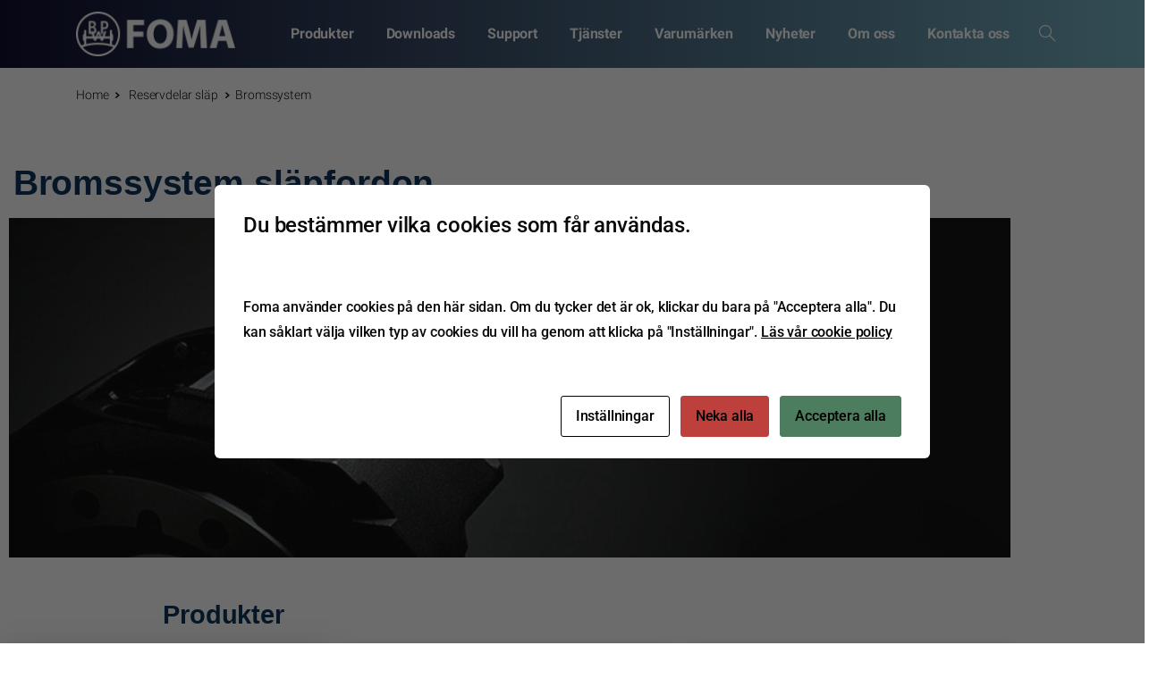

--- FILE ---
content_type: text/html; charset=UTF-8
request_url: https://www.foma.se/slap/bromssystem/
body_size: 21098
content:
<!doctype html>
<html lang="sv-SE">
<head>
	<meta charset="UTF-8">
	<meta name="viewport" content="width=device-width, initial-scale=1, user-scalable=0">
	<link rel="profile" href="https://gmpg.org/xfn/11">
	<link rel="pingback" href="https://www.foma.se/xmlrpc.php" />
	<meta name='robots' content='index, follow, max-image-preview:large, max-snippet:-1, max-video-preview:-1' />

	<!-- This site is optimized with the Yoast SEO Premium plugin v26.7 (Yoast SEO v26.7) - https://yoast.com/wordpress/plugins/seo/ -->
	<title>Bromssystem - Foma</title>
	<meta name="description" content="Bromssystem släpfordon Produkter Finns i vårt sortiment" />
	<link rel="canonical" href="https://www.foma.se/slap/bromssystem/" />
	<meta property="og:locale" content="sv_SE" />
	<meta property="og:type" content="article" />
	<meta property="og:title" content="Bromssystem" />
	<meta property="og:description" content="Bromssystem släpfordon Produkter Finns i vårt sortiment" />
	<meta property="og:url" content="https://www.foma.se/slap/bromssystem/" />
	<meta property="og:site_name" content="Foma" />
	<meta property="article:publisher" content="https://www.facebook.com/fordonsmateriel" />
	<meta property="article:modified_time" content="2021-11-23T09:58:51+00:00" />
	<meta property="og:image" content="https://www.foma.se/wp-content/uploads/2021/10/Bromssystem_banner_6.jpg" />
	<meta name="twitter:card" content="summary_large_image" />
	<meta name="twitter:label1" content="Beräknad lästid" />
	<meta name="twitter:data1" content="4 minuter" />
	<script type="application/ld+json" class="yoast-schema-graph">{"@context":"https://schema.org","@graph":[{"@type":"WebPage","@id":"https://www.foma.se/slap/bromssystem/","url":"https://www.foma.se/slap/bromssystem/","name":"Bromssystem - Foma","isPartOf":{"@id":"https://www.foma.se/#website"},"primaryImageOfPage":{"@id":"https://www.foma.se/slap/bromssystem/#primaryimage"},"image":{"@id":"https://www.foma.se/slap/bromssystem/#primaryimage"},"thumbnailUrl":"https://www.foma.se/wp-content/uploads/2021/10/Bromssystem_banner_6.jpg","datePublished":"2021-10-07T12:59:32+00:00","dateModified":"2021-11-23T09:58:51+00:00","description":"Bromssystem släpfordon Produkter Finns i vårt sortiment","breadcrumb":{"@id":"https://www.foma.se/slap/bromssystem/#breadcrumb"},"inLanguage":"sv-SE","potentialAction":[{"@type":"ReadAction","target":["https://www.foma.se/slap/bromssystem/"]}]},{"@type":"ImageObject","inLanguage":"sv-SE","@id":"https://www.foma.se/slap/bromssystem/#primaryimage","url":"https://www.foma.se/wp-content/uploads/2021/10/Bromssystem_banner_6.jpg","contentUrl":"https://www.foma.se/wp-content/uploads/2021/10/Bromssystem_banner_6.jpg"},{"@type":"BreadcrumbList","@id":"https://www.foma.se/slap/bromssystem/#breadcrumb","itemListElement":[{"@type":"ListItem","position":1,"name":"Home","item":"https://www.foma.se/"},{"@type":"ListItem","position":2,"name":"Reservdelar släp","item":"https://www.foma.se/slap/"},{"@type":"ListItem","position":3,"name":"Bromssystem"}]},{"@type":"WebSite","@id":"https://www.foma.se/#website","url":"https://www.foma.se/","name":"Foma","description":"Foma","potentialAction":[{"@type":"SearchAction","target":{"@type":"EntryPoint","urlTemplate":"https://www.foma.se/?s={search_term_string}"},"query-input":{"@type":"PropertyValueSpecification","valueRequired":true,"valueName":"search_term_string"}}],"inLanguage":"sv-SE"}]}</script>
	<!-- / Yoast SEO Premium plugin. -->


<link rel='dns-prefetch' href='//fonts.googleapis.com' />
<link rel="alternate" type="application/rss+xml" title="Foma &raquo; Webbflöde" href="https://www.foma.se/feed/" />
<link rel="alternate" title="oEmbed (JSON)" type="application/json+oembed" href="https://www.foma.se/wp-json/oembed/1.0/embed?url=https%3A%2F%2Fwww.foma.se%2Fslap%2Fbromssystem%2F" />
<link rel="alternate" title="oEmbed (XML)" type="text/xml+oembed" href="https://www.foma.se/wp-json/oembed/1.0/embed?url=https%3A%2F%2Fwww.foma.se%2Fslap%2Fbromssystem%2F&#038;format=xml" />
<style id='wp-img-auto-sizes-contain-inline-css' type='text/css'>
img:is([sizes=auto i],[sizes^="auto," i]){contain-intrinsic-size:3000px 1500px}
/*# sourceURL=wp-img-auto-sizes-contain-inline-css */
</style>
<style id='wp-emoji-styles-inline-css' type='text/css'>

	img.wp-smiley, img.emoji {
		display: inline !important;
		border: none !important;
		box-shadow: none !important;
		height: 1em !important;
		width: 1em !important;
		margin: 0 0.07em !important;
		vertical-align: -0.1em !important;
		background: none !important;
		padding: 0 !important;
	}
/*# sourceURL=wp-emoji-styles-inline-css */
</style>
<style id='classic-theme-styles-inline-css' type='text/css'>
/*! This file is auto-generated */
.wp-block-button__link{color:#fff;background-color:#32373c;border-radius:9999px;box-shadow:none;text-decoration:none;padding:calc(.667em + 2px) calc(1.333em + 2px);font-size:1.125em}.wp-block-file__button{background:#32373c;color:#fff;text-decoration:none}
/*# sourceURL=/wp-includes/css/classic-themes.min.css */
</style>
<link data-minify="1" rel='stylesheet' id='gutenberg-pdfjs-style-css' href='https://www.foma.se/wp-content/cache/min/1/wp-content/plugins/pdfjs-viewer-shortcode/blocks/build/style-index.css?ver=1769769810' type='text/css' media='all' />
<style id='elasticpress-related-posts-style-inline-css' type='text/css'>
.editor-styles-wrapper .wp-block-elasticpress-related-posts ul,.wp-block-elasticpress-related-posts ul{list-style-type:none;padding:0}.editor-styles-wrapper .wp-block-elasticpress-related-posts ul li a>div{display:inline}

/*# sourceURL=https://www.foma.se/wp-content/plugins/elasticpress/dist/css/related-posts-block-styles.css */
</style>
<style id='global-styles-inline-css' type='text/css'>
:root{--wp--preset--aspect-ratio--square: 1;--wp--preset--aspect-ratio--4-3: 4/3;--wp--preset--aspect-ratio--3-4: 3/4;--wp--preset--aspect-ratio--3-2: 3/2;--wp--preset--aspect-ratio--2-3: 2/3;--wp--preset--aspect-ratio--16-9: 16/9;--wp--preset--aspect-ratio--9-16: 9/16;--wp--preset--color--black: #000000;--wp--preset--color--cyan-bluish-gray: #abb8c3;--wp--preset--color--white: #ffffff;--wp--preset--color--pale-pink: #f78da7;--wp--preset--color--vivid-red: #cf2e2e;--wp--preset--color--luminous-vivid-orange: #ff6900;--wp--preset--color--luminous-vivid-amber: #fcb900;--wp--preset--color--light-green-cyan: #7bdcb5;--wp--preset--color--vivid-green-cyan: #00d084;--wp--preset--color--pale-cyan-blue: #8ed1fc;--wp--preset--color--vivid-cyan-blue: #0693e3;--wp--preset--color--vivid-purple: #9b51e0;--wp--preset--gradient--vivid-cyan-blue-to-vivid-purple: linear-gradient(135deg,rgb(6,147,227) 0%,rgb(155,81,224) 100%);--wp--preset--gradient--light-green-cyan-to-vivid-green-cyan: linear-gradient(135deg,rgb(122,220,180) 0%,rgb(0,208,130) 100%);--wp--preset--gradient--luminous-vivid-amber-to-luminous-vivid-orange: linear-gradient(135deg,rgb(252,185,0) 0%,rgb(255,105,0) 100%);--wp--preset--gradient--luminous-vivid-orange-to-vivid-red: linear-gradient(135deg,rgb(255,105,0) 0%,rgb(207,46,46) 100%);--wp--preset--gradient--very-light-gray-to-cyan-bluish-gray: linear-gradient(135deg,rgb(238,238,238) 0%,rgb(169,184,195) 100%);--wp--preset--gradient--cool-to-warm-spectrum: linear-gradient(135deg,rgb(74,234,220) 0%,rgb(151,120,209) 20%,rgb(207,42,186) 40%,rgb(238,44,130) 60%,rgb(251,105,98) 80%,rgb(254,248,76) 100%);--wp--preset--gradient--blush-light-purple: linear-gradient(135deg,rgb(255,206,236) 0%,rgb(152,150,240) 100%);--wp--preset--gradient--blush-bordeaux: linear-gradient(135deg,rgb(254,205,165) 0%,rgb(254,45,45) 50%,rgb(107,0,62) 100%);--wp--preset--gradient--luminous-dusk: linear-gradient(135deg,rgb(255,203,112) 0%,rgb(199,81,192) 50%,rgb(65,88,208) 100%);--wp--preset--gradient--pale-ocean: linear-gradient(135deg,rgb(255,245,203) 0%,rgb(182,227,212) 50%,rgb(51,167,181) 100%);--wp--preset--gradient--electric-grass: linear-gradient(135deg,rgb(202,248,128) 0%,rgb(113,206,126) 100%);--wp--preset--gradient--midnight: linear-gradient(135deg,rgb(2,3,129) 0%,rgb(40,116,252) 100%);--wp--preset--font-size--small: 13px;--wp--preset--font-size--medium: 20px;--wp--preset--font-size--large: 36px;--wp--preset--font-size--x-large: 42px;--wp--preset--spacing--20: 0.44rem;--wp--preset--spacing--30: 0.67rem;--wp--preset--spacing--40: 1rem;--wp--preset--spacing--50: 1.5rem;--wp--preset--spacing--60: 2.25rem;--wp--preset--spacing--70: 3.38rem;--wp--preset--spacing--80: 5.06rem;--wp--preset--shadow--natural: 6px 6px 9px rgba(0, 0, 0, 0.2);--wp--preset--shadow--deep: 12px 12px 50px rgba(0, 0, 0, 0.4);--wp--preset--shadow--sharp: 6px 6px 0px rgba(0, 0, 0, 0.2);--wp--preset--shadow--outlined: 6px 6px 0px -3px rgb(255, 255, 255), 6px 6px rgb(0, 0, 0);--wp--preset--shadow--crisp: 6px 6px 0px rgb(0, 0, 0);}:where(.is-layout-flex){gap: 0.5em;}:where(.is-layout-grid){gap: 0.5em;}body .is-layout-flex{display: flex;}.is-layout-flex{flex-wrap: wrap;align-items: center;}.is-layout-flex > :is(*, div){margin: 0;}body .is-layout-grid{display: grid;}.is-layout-grid > :is(*, div){margin: 0;}:where(.wp-block-columns.is-layout-flex){gap: 2em;}:where(.wp-block-columns.is-layout-grid){gap: 2em;}:where(.wp-block-post-template.is-layout-flex){gap: 1.25em;}:where(.wp-block-post-template.is-layout-grid){gap: 1.25em;}.has-black-color{color: var(--wp--preset--color--black) !important;}.has-cyan-bluish-gray-color{color: var(--wp--preset--color--cyan-bluish-gray) !important;}.has-white-color{color: var(--wp--preset--color--white) !important;}.has-pale-pink-color{color: var(--wp--preset--color--pale-pink) !important;}.has-vivid-red-color{color: var(--wp--preset--color--vivid-red) !important;}.has-luminous-vivid-orange-color{color: var(--wp--preset--color--luminous-vivid-orange) !important;}.has-luminous-vivid-amber-color{color: var(--wp--preset--color--luminous-vivid-amber) !important;}.has-light-green-cyan-color{color: var(--wp--preset--color--light-green-cyan) !important;}.has-vivid-green-cyan-color{color: var(--wp--preset--color--vivid-green-cyan) !important;}.has-pale-cyan-blue-color{color: var(--wp--preset--color--pale-cyan-blue) !important;}.has-vivid-cyan-blue-color{color: var(--wp--preset--color--vivid-cyan-blue) !important;}.has-vivid-purple-color{color: var(--wp--preset--color--vivid-purple) !important;}.has-black-background-color{background-color: var(--wp--preset--color--black) !important;}.has-cyan-bluish-gray-background-color{background-color: var(--wp--preset--color--cyan-bluish-gray) !important;}.has-white-background-color{background-color: var(--wp--preset--color--white) !important;}.has-pale-pink-background-color{background-color: var(--wp--preset--color--pale-pink) !important;}.has-vivid-red-background-color{background-color: var(--wp--preset--color--vivid-red) !important;}.has-luminous-vivid-orange-background-color{background-color: var(--wp--preset--color--luminous-vivid-orange) !important;}.has-luminous-vivid-amber-background-color{background-color: var(--wp--preset--color--luminous-vivid-amber) !important;}.has-light-green-cyan-background-color{background-color: var(--wp--preset--color--light-green-cyan) !important;}.has-vivid-green-cyan-background-color{background-color: var(--wp--preset--color--vivid-green-cyan) !important;}.has-pale-cyan-blue-background-color{background-color: var(--wp--preset--color--pale-cyan-blue) !important;}.has-vivid-cyan-blue-background-color{background-color: var(--wp--preset--color--vivid-cyan-blue) !important;}.has-vivid-purple-background-color{background-color: var(--wp--preset--color--vivid-purple) !important;}.has-black-border-color{border-color: var(--wp--preset--color--black) !important;}.has-cyan-bluish-gray-border-color{border-color: var(--wp--preset--color--cyan-bluish-gray) !important;}.has-white-border-color{border-color: var(--wp--preset--color--white) !important;}.has-pale-pink-border-color{border-color: var(--wp--preset--color--pale-pink) !important;}.has-vivid-red-border-color{border-color: var(--wp--preset--color--vivid-red) !important;}.has-luminous-vivid-orange-border-color{border-color: var(--wp--preset--color--luminous-vivid-orange) !important;}.has-luminous-vivid-amber-border-color{border-color: var(--wp--preset--color--luminous-vivid-amber) !important;}.has-light-green-cyan-border-color{border-color: var(--wp--preset--color--light-green-cyan) !important;}.has-vivid-green-cyan-border-color{border-color: var(--wp--preset--color--vivid-green-cyan) !important;}.has-pale-cyan-blue-border-color{border-color: var(--wp--preset--color--pale-cyan-blue) !important;}.has-vivid-cyan-blue-border-color{border-color: var(--wp--preset--color--vivid-cyan-blue) !important;}.has-vivid-purple-border-color{border-color: var(--wp--preset--color--vivid-purple) !important;}.has-vivid-cyan-blue-to-vivid-purple-gradient-background{background: var(--wp--preset--gradient--vivid-cyan-blue-to-vivid-purple) !important;}.has-light-green-cyan-to-vivid-green-cyan-gradient-background{background: var(--wp--preset--gradient--light-green-cyan-to-vivid-green-cyan) !important;}.has-luminous-vivid-amber-to-luminous-vivid-orange-gradient-background{background: var(--wp--preset--gradient--luminous-vivid-amber-to-luminous-vivid-orange) !important;}.has-luminous-vivid-orange-to-vivid-red-gradient-background{background: var(--wp--preset--gradient--luminous-vivid-orange-to-vivid-red) !important;}.has-very-light-gray-to-cyan-bluish-gray-gradient-background{background: var(--wp--preset--gradient--very-light-gray-to-cyan-bluish-gray) !important;}.has-cool-to-warm-spectrum-gradient-background{background: var(--wp--preset--gradient--cool-to-warm-spectrum) !important;}.has-blush-light-purple-gradient-background{background: var(--wp--preset--gradient--blush-light-purple) !important;}.has-blush-bordeaux-gradient-background{background: var(--wp--preset--gradient--blush-bordeaux) !important;}.has-luminous-dusk-gradient-background{background: var(--wp--preset--gradient--luminous-dusk) !important;}.has-pale-ocean-gradient-background{background: var(--wp--preset--gradient--pale-ocean) !important;}.has-electric-grass-gradient-background{background: var(--wp--preset--gradient--electric-grass) !important;}.has-midnight-gradient-background{background: var(--wp--preset--gradient--midnight) !important;}.has-small-font-size{font-size: var(--wp--preset--font-size--small) !important;}.has-medium-font-size{font-size: var(--wp--preset--font-size--medium) !important;}.has-large-font-size{font-size: var(--wp--preset--font-size--large) !important;}.has-x-large-font-size{font-size: var(--wp--preset--font-size--x-large) !important;}
:where(.wp-block-post-template.is-layout-flex){gap: 1.25em;}:where(.wp-block-post-template.is-layout-grid){gap: 1.25em;}
:where(.wp-block-term-template.is-layout-flex){gap: 1.25em;}:where(.wp-block-term-template.is-layout-grid){gap: 1.25em;}
:where(.wp-block-columns.is-layout-flex){gap: 2em;}:where(.wp-block-columns.is-layout-grid){gap: 2em;}
:root :where(.wp-block-pullquote){font-size: 1.5em;line-height: 1.6;}
/*# sourceURL=global-styles-inline-css */
</style>
<link data-minify="1" rel='stylesheet' id='contact-form-7-css' href='https://www.foma.se/wp-content/cache/min/1/wp-content/plugins/contact-form-7/includes/css/styles.css?ver=1769769810' type='text/css' media='all' />
<link rel='stylesheet' id='cookies-and-content-security-policy-css' href='https://www.foma.se/wp-content/plugins/cookies-and-content-security-policy/css/cookies-and-content-security-policy.min.css?ver=2.29' type='text/css' media='all' />
<link data-minify="1" rel='stylesheet' id='ep_general_styles-css' href='https://www.foma.se/wp-content/cache/min/1/wp-content/plugins/elasticpress/dist/css/general-styles.css?ver=1769769810' type='text/css' media='all' />
<style id='pix-intro-handle-inline-css' type='text/css'>

	 body:not(.render) .pix-overlay-item {
		 opacity: 0 !important;
	 }
	 body:not(.pix-loaded) .pix-wpml-header-btn {
		 opacity: 0;
	 }
/*# sourceURL=pix-intro-handle-inline-css */
</style>
<link rel='stylesheet' id='essentials-bootstrap-css' href='https://www.foma.se/wp-content/themes/essentials/inc/scss/bootstrap.min.css?ver=6.9' type='text/css' media='all' />
<link data-minify="1" rel='stylesheet' id='elasticpress-facets-css' href='https://www.foma.se/wp-content/cache/min/1/wp-content/plugins/elasticpress/dist/css/facets-styles.css?ver=1769769810' type='text/css' media='all' />
<link data-minify="1" rel='stylesheet' id='tablepress-default-css' href='https://www.foma.se/wp-content/cache/min/1/wp-content/plugins/tablepress/css/build/default.css?ver=1769769810' type='text/css' media='all' />
<link rel='stylesheet' id='pix-flickity-style-css' href='https://www.foma.se/wp-content/themes/essentials/css/build/flickity.min.css?ver=2.0.1' type='text/css' media='all' />
<link data-minify="1" rel='stylesheet' id='essentials-pixicon-font-css' href='https://www.foma.se/wp-content/cache/min/1/wp-content/themes/essentials/css/build/pixicon-main/style.min.css?ver=1769769810' type='text/css' media='all' />
<link rel='stylesheet' id='pix-popups-style-css' href='https://www.foma.se/wp-content/themes/essentials/css/jquery-confirm.min.css?ver=2.0.1' type='text/css' media='all' />
<link rel='stylesheet' id='essentials-select-css-css' href='https://www.foma.se/wp-content/themes/essentials/css/build/bootstrap-select.min.css?ver=2.0.1' type='text/css' media='all' />
<link rel='stylesheet' id='pix-essentials-style-2-css' href='https://www.foma.se/wp-content/uploads/wp-scss-cache/pix-essentials-style-2.css?ver=1637055267' type='text/css' media='all' />
<link data-minify="1" rel='stylesheet' id='elementor-icons-css' href='https://www.foma.se/wp-content/cache/min/1/wp-content/plugins/elementor/assets/lib/eicons/css/elementor-icons.min.css?ver=1769769810' type='text/css' media='all' />
<link rel='stylesheet' id='elementor-frontend-css' href='https://www.foma.se/wp-content/plugins/elementor/assets/css/frontend.min.css?ver=3.34.1' type='text/css' media='all' />
<link rel='stylesheet' id='elementor-post-14-css' href='https://www.foma.se/wp-content/uploads/elementor/css/post-14.css?ver=1769769718' type='text/css' media='all' />
<link rel='stylesheet' id='widget-heading-css' href='https://www.foma.se/wp-content/plugins/elementor/assets/css/widget-heading.min.css?ver=3.34.1' type='text/css' media='all' />
<link rel='stylesheet' id='widget-image-css' href='https://www.foma.se/wp-content/plugins/elementor/assets/css/widget-image.min.css?ver=3.34.1' type='text/css' media='all' />
<link rel='stylesheet' id='elementor-post-3960-css' href='https://www.foma.se/wp-content/uploads/elementor/css/post-3960.css?ver=1769771288' type='text/css' media='all' />
<style id='rocket-lazyload-inline-css' type='text/css'>
.rll-youtube-player{position:relative;padding-bottom:56.23%;height:0;overflow:hidden;max-width:100%;}.rll-youtube-player:focus-within{outline: 2px solid currentColor;outline-offset: 5px;}.rll-youtube-player iframe{position:absolute;top:0;left:0;width:100%;height:100%;z-index:100;background:0 0}.rll-youtube-player img{bottom:0;display:block;left:0;margin:auto;max-width:100%;width:100%;position:absolute;right:0;top:0;border:none;height:auto;-webkit-transition:.4s all;-moz-transition:.4s all;transition:.4s all}.rll-youtube-player img:hover{-webkit-filter:brightness(75%)}.rll-youtube-player .play{height:100%;width:100%;left:0;top:0;position:absolute;background:url(https://www.foma.se/wp-content/plugins/wp-rocket/assets/img/youtube.png) no-repeat center;background-color: transparent !important;cursor:pointer;border:none;}
/*# sourceURL=rocket-lazyload-inline-css */
</style>
<link data-minify="1" rel='stylesheet' id='elementor-gf-local-roboto-css' href='https://www.foma.se/wp-content/cache/min/1/wp-content/uploads/elementor/google-fonts/css/roboto.css?ver=1769769810' type='text/css' media='all' />
<script type="text/javascript" src="https://www.foma.se/wp-includes/js/jquery/jquery.min.js?ver=3.7.1" id="jquery-core-js"></script>
<script type="text/javascript" src="https://www.foma.se/wp-includes/js/jquery/jquery-migrate.min.js?ver=3.4.1" id="jquery-migrate-js"></script>
<script type="text/javascript" id="wpgmza_data-js-extra">
/* <![CDATA[ */
var wpgmza_google_api_status = {"message":"Enqueued","code":"ENQUEUED"};
//# sourceURL=wpgmza_data-js-extra
/* ]]> */
</script>
<script data-minify="1" type="text/javascript" src="https://www.foma.se/wp-content/cache/min/1/wp-content/plugins/wp-google-maps/wpgmza_data.js?ver=1765271520" id="wpgmza_data-js"></script>
<link rel="https://api.w.org/" href="https://www.foma.se/wp-json/" /><link rel="alternate" title="JSON" type="application/json" href="https://www.foma.se/wp-json/wp/v2/pages/3960" /><link rel='shortlink' href='https://www.foma.se/?p=3960' />
<!-- start Simple Custom CSS and JS -->
<!-- Google tag (gtag.js) -->
<script async src="https://www.googletagmanager.com/gtag/js?id=G-FV2GTPT2P8"></script>
<script>
  window.dataLayer = window.dataLayer || [];
  function gtag(){dataLayer.push(arguments);}
  gtag('js', new Date());

  gtag('config', 'G-FV2GTPT2P8');
</script><!-- end Simple Custom CSS and JS -->
<!-- start Simple Custom CSS and JS -->
<style type="text/css">
.slapis_searchresults{
	margin-bottom: 30px;
    border-radius: 5px;
    background-color: #f8f8f8;
    padding: 5px 15px 15px;
}
	
.slapis_searchresults .entry-summary{
	color: #454545;
    font-size: 14px;
    font-weight: 400;
    line-height: 22px;
	margin-bottom:0px;
}
.slapis_searchresults .entry-summary p{
	margin-bottom:0px !important;
}
.slapis_searchresults .entry-meta{
	
}
.slapis_searchresults .text-grey{
	color: #454545;
	font-size: 14px;
	font-weight: 300;
}	

.slapis_searchresults .post-thumbnail img{
	width:50%;
	padding: 15px 0px 0px;
}
.slapis_searchresults .headlink{
	font-size: 14px;
    font-weight: 300;
    color: #454545;
}
.slapis_searchresults .entry-title a{
	color: #1a0dab !important;
}

.slapis_searchresults .art_kat{
	font-weight: 500;
	float:right;
}
</style>
<!-- end Simple Custom CSS and JS -->
<!-- start Simple Custom CSS and JS -->
<style type="text/css">
.pix-post-meta-author {
    display:none;
}

.tablepress th{
    background-color: #012851 !important;
    color: #fff !important;
}</style>
<!-- end Simple Custom CSS and JS -->

		<!-- GA Google Analytics @ https://m0n.co/ga -->
		<script>
			(function(i,s,o,g,r,a,m){i['GoogleAnalyticsObject']=r;i[r]=i[r]||function(){
			(i[r].q=i[r].q||[]).push(arguments)},i[r].l=1*new Date();a=s.createElement(o),
			m=s.getElementsByTagName(o)[0];a.async=1;a.src=g;m.parentNode.insertBefore(a,m)
			})(window,document,'script','https://www.google-analytics.com/analytics.js','ga');
			ga('create', 'UA-27689335-1', 'auto');
			ga('send', 'pageview');
		</script>

	 <style> .ppw-ppf-input-container { background-color: !important; padding: px!important; border-radius: px!important; } .ppw-ppf-input-container div.ppw-ppf-headline { font-size: px!important; font-weight: !important; color: !important; } .ppw-ppf-input-container div.ppw-ppf-desc { font-size: px!important; font-weight: !important; color: !important; } .ppw-ppf-input-container label.ppw-pwd-label { font-size: px!important; font-weight: !important; color: !important; } div.ppwp-wrong-pw-error { font-size: px!important; font-weight: !important; color: #dc3232!important; background: !important; } .ppw-ppf-input-container input[type='submit'] { color: !important; background: !important; } .ppw-ppf-input-container input[type='submit']:hover { color: !important; background: !important; } .ppw-ppf-desc-below { font-size: px!important; font-weight: !important; color: !important; } </style>  <style> .ppw-form { background-color: !important; padding: px!important; border-radius: px!important; } .ppw-headline.ppw-pcp-pf-headline { font-size: px!important; font-weight: !important; color: !important; } .ppw-description.ppw-pcp-pf-desc { font-size: px!important; font-weight: !important; color: !important; } .ppw-pcp-pf-desc-above-btn { display: block; } .ppw-pcp-pf-desc-below-form { font-size: px!important; font-weight: !important; color: !important; } .ppw-input label.ppw-pcp-password-label { font-size: px!important; font-weight: !important; color: !important; } .ppw-form input[type='submit'] { color: !important; background: !important; } .ppw-form input[type='submit']:hover { color: !important; background: !important; } div.ppw-error.ppw-pcp-pf-error-msg { font-size: px!important; font-weight: !important; color: #dc3232!important; background: !important; } </style> <meta name="generator" content="Elementor 3.34.1; features: additional_custom_breakpoints; settings: css_print_method-external, google_font-enabled, font_display-auto">
			<style>
				.e-con.e-parent:nth-of-type(n+4):not(.e-lazyloaded):not(.e-no-lazyload),
				.e-con.e-parent:nth-of-type(n+4):not(.e-lazyloaded):not(.e-no-lazyload) * {
					background-image: none !important;
				}
				@media screen and (max-height: 1024px) {
					.e-con.e-parent:nth-of-type(n+3):not(.e-lazyloaded):not(.e-no-lazyload),
					.e-con.e-parent:nth-of-type(n+3):not(.e-lazyloaded):not(.e-no-lazyload) * {
						background-image: none !important;
					}
				}
				@media screen and (max-height: 640px) {
					.e-con.e-parent:nth-of-type(n+2):not(.e-lazyloaded):not(.e-no-lazyload),
					.e-con.e-parent:nth-of-type(n+2):not(.e-lazyloaded):not(.e-no-lazyload) * {
						background-image: none !important;
					}
				}
			</style>
			<style type="text/css" id="cookies-and-content-security-policy-css-custom">.modal-cacsp-backdrop {background-color: #0a0a0a;}.modal-cacsp-position .modal-cacsp-box > *,.modal-cacsp-position .modal-cacsp-box.modal-cacsp-box-show.modal-cacsp-box-bottom {background-color: #ffffff;}.modal-cacsp-position .modal-cacsp-box .modal-cacsp-box-header {background-color: #ffffff;}.modal-cacsp-position .modal-cacsp-box.modal-cacsp-box-settings .modal-cacsp-box-settings-list ul li:first-child,.modal-cacsp-position .modal-cacsp-box .modal-cacsp-btns,.modal-cacsp-position .modal-cacsp-box.modal-cacsp-box-settings .modal-cacsp-box-settings-list ul li,.modal-cacsp-position .modal-cacsp-box.modal-cacsp-box-show.modal-cacsp-box-bottom {border-color: #ffffff;}.modal-cacsp-position, .modal-cacsp-position,.modal-cacsp-position, .modal-cacsp-position *,.modal-cacsp-position .modal-cacsp-box.modal-cacsp-box-settings .modal-cacsp-box-settings-list ul li span.modal-cacsp-toggle-switch.modal-cacsp-toggle-switch-active.disabled span {color: #0a0a0a;}.modal-cacsp-position .modal-cacsp-box .modal-cacsp-box-header,.modal-cacsp-position .modal-cacsp-box .modal-cacsp-box-header * {color: #0a0a0a;}</style><link rel="icon" href="https://www.foma.se/wp-content/uploads/2023/01/cropped-android-chrome-512x512-1-32x32.png" sizes="32x32" />
<link rel="icon" href="https://www.foma.se/wp-content/uploads/2023/01/cropped-android-chrome-512x512-1-192x192.png" sizes="192x192" />
<link rel="apple-touch-icon" href="https://www.foma.se/wp-content/uploads/2023/01/cropped-android-chrome-512x512-1-180x180.png" />
<meta name="msapplication-TileImage" content="https://www.foma.se/wp-content/uploads/2023/01/cropped-android-chrome-512x512-1-270x270.png" />
<noscript><style id="rocket-lazyload-nojs-css">.rll-youtube-player, [data-lazy-src]{display:none !important;}</style></noscript></head>
<body data-rsssl=1 class="wp-singular page-template-default page page-id-3960 page-child parent-pageid-422 wp-theme-essentials wp-child-theme-essentials-child no-sidebar elementor-default elementor-kit-14 elementor-page elementor-page-3960" style="">
<div class="pix-page-loading-bg"></div>
<div class="pix-loading-circ-path"></div>
<div id="page" class="site bg-white">
	 <div class="pix-topbar position-relative pix-header-desktop pix-topbar-normal  bg-black  text-white sticky-top2 p-sticky" style="z-index:999998;" >
     <div class="container">
         <div class="row d-flex align-items-center align-items-stretch">
                          <div class="col-12 col-lg-6 column  text-left justify-content-start py-md-0 d-flex align-items-center">
 				             </div>

                                       <div class="col-12 col-lg-6 column text-right justify-content-end  py-md-0 d-flex align-items-center justify-content-end">
 				             </div>

         </div>
              </div>
      </div>
                <div class="pix-header-scroll-placeholder"></div>
            
        <header
            id="masthead"
            class="pix-header pix-is-sticky-header sticky-top pix-header-desktop d-inline-block pix-header-normal pix-scroll-shadow  header-scroll pix-header-container-area bg-black"
            data-text="white"
            data-text-scroll="white"
            data-bg-class="bg-black"
            data-scroll-class="bg-black "
            data-scroll-color="" >
            <div class="container">
                <nav class="navbar pix-main-menu navbar-hover-drop navbar-expand-lg navbar-light text-right">
                        <div class="slide-in-container d-flex align-items-center">
        <div class="d-inline-block animate-in slide-in-container" data-anim-type="slide-in-up" style="">
                                    <a class="navbar-brand" href="https://www.foma.se/" target="" rel="home">
                            <img class="" height="50" width="" src="data:image/svg+xml,%3Csvg%20xmlns='http://www.w3.org/2000/svg'%20viewBox='0%200%200%2050'%3E%3C/svg%3E" alt="Foma" style="height:50px;width:auto;" data-lazy-src="https://www.foma.se/wp-content/uploads/2023/01/BPW_FOMA_loggo_vit_hemsida-174x49-1.png" ><noscript><img class="" height="50" width="" src="https://www.foma.se/wp-content/uploads/2023/01/BPW_FOMA_loggo_vit_hemsida-174x49-1.png" alt="Foma" style="height:50px;width:auto;" ></noscript>
                                                    </a>
                                </div>
    </div>
            <span class="flex-grow-1"></span>
        <div id="navbarNav-348" class="collapse navbar-collapse align-self-stretch  pix-nav-global-active-line justify-content-end "><ul id="menu-huvudmeny-v1" class="navbar-nav nav-style-megamenu align-self-stretch align-items-center "><li itemscope="itemscope" itemtype="https://www.schema.org/SiteNavigationElement" id="menu-item-41" class="menu-item menu-item-type-custom menu-item-object-custom menu-item-has-children dropdown menu-item-41 nav-item dropdown d-lg-flex align-self-stretch overflow-visible align-items-center mega-item pix-mega-style-lg"><a title="Produkter" class="text-white font-weight-bold pix-nav-link  dropdown-toggle nav-link animate-in" target="_self" href="#" data-toggle="dropdown" aria-haspopup="true" aria-expanded="false" id="menu-item-dropdown-41" data-anim-type="fade-in"><span class="pix-dropdown-title text-sm  pix-header-text">Produkter</span></a>
<div class="dropdown-menu"  aria-labelledby="menu-item-dropdown-41" role="menu">
<div class="submenu-box bg-white overflow-hidden2"><div class="container overflow-hidden"><div class="row w-100">	<div class="col-lg-4 pix-menu-line-right pix-p-202 pix-dropdown-padding"><h6 class="mega-col-title text-sm  text-heading-default  font-weight-bold" >Släpfordon och påhängsvagnar</h6>		<div itemscope="itemscope" itemtype="https://www.schema.org/SiteNavigationElement" id="menu-item-7530" class="menu-item menu-item-type-post_type menu-item-object-page menu-item-7530 nav-item dropdown d-lg-flex align-self-stretch overflow-visible align-items-center w-100"><a title="Axlar" class="text-white font-weight-bold pix-nav-link  dropdown-item" target="_self" href="https://www.foma.se/slapfordon-och-pahangsvagnar/axlar/" data-anim-type="fade-in"><span class="pix-dropdown-title  text-body-default  font-weight-bold">Axlar</span></a></div>
		<div itemscope="itemscope" itemtype="https://www.schema.org/SiteNavigationElement" id="menu-item-11643" class="menu-item menu-item-type-post_type menu-item-object-page menu-item-11643 nav-item dropdown d-lg-flex align-self-stretch overflow-visible align-items-center w-100"><a title="...... BPW AirSave" class="text-white font-weight-bold pix-nav-link  dropdown-item" target="_self" href="https://www.foma.se/slapfordon-och-pahangsvagnar/axlar/bpw-airsave/" data-anim-type="fade-in"><span class="pix-dropdown-title  text-body-default  font-weight-bold">&#8230;&#8230; BPW AirSave</span></a></div>
		<div itemscope="itemscope" itemtype="https://www.schema.org/SiteNavigationElement" id="menu-item-12009" class="menu-item menu-item-type-post_type menu-item-object-page menu-item-12009 nav-item dropdown d-lg-flex align-self-stretch overflow-visible align-items-center w-100"><a title="...... BPW ARC" class="text-white font-weight-bold pix-nav-link  dropdown-item" target="_self" href="https://www.foma.se/slapfordon-och-pahangsvagnar/axlar/bpw-active-reverse-control-det-smarta-styrsystemet-for-bakre-styraxel/" data-anim-type="fade-in"><span class="pix-dropdown-title  text-body-default  font-weight-bold">&#8230;&#8230; BPW ARC</span></a></div>
		<div itemscope="itemscope" itemtype="https://www.schema.org/SiteNavigationElement" id="menu-item-8352" class="menu-item menu-item-type-custom menu-item-object-custom menu-item-8352 nav-item dropdown d-lg-flex align-self-stretch overflow-visible align-items-center w-100"><a title="Belysning" class="text-white font-weight-bold pix-nav-link  dropdown-item" target="_self" href="#" data-anim-type="fade-in"><span class="pix-dropdown-title  text-body-default  font-weight-bold">Belysning</span></a></div>
		<div itemscope="itemscope" itemtype="https://www.schema.org/SiteNavigationElement" id="menu-item-8349" class="menu-item menu-item-type-post_type menu-item-object-page menu-item-8349 nav-item dropdown d-lg-flex align-self-stretch overflow-visible align-items-center w-100"><a title="...... ERMAX®" class="text-white font-weight-bold pix-nav-link  dropdown-item" target="_self" href="https://www.foma.se/slapfordon-och-pahangsvagnar/belysning/ermax/" data-anim-type="fade-in"><span class="pix-dropdown-title  text-body-default  font-weight-bold">&#8230;&#8230; ERMAX®</span></a></div>
		<div itemscope="itemscope" itemtype="https://www.schema.org/SiteNavigationElement" id="menu-item-8398" class="menu-item menu-item-type-post_type menu-item-object-page menu-item-8398 nav-item dropdown d-lg-flex align-self-stretch overflow-visible align-items-center w-100"><a title="...... Jokon" class="text-white font-weight-bold pix-nav-link  dropdown-item" target="_self" href="https://www.foma.se/slapfordon-och-pahangsvagnar/belysning/jokon/" data-anim-type="fade-in"><span class="pix-dropdown-title  text-body-default  font-weight-bold">&#8230;&#8230; Jokon</span></a></div>
		<div itemscope="itemscope" itemtype="https://www.schema.org/SiteNavigationElement" id="menu-item-8970" class="menu-item menu-item-type-custom menu-item-object-custom menu-item-8970 nav-item dropdown d-lg-flex align-self-stretch overflow-visible align-items-center w-100"><a title="Däck &amp; Fälg" class="text-white font-weight-bold pix-nav-link  dropdown-item" target="_self" href="#" data-anim-type="fade-in"><span class="pix-dropdown-title  text-body-default  font-weight-bold">Däck &#038; Fälg</span></a></div>
		<div itemscope="itemscope" itemtype="https://www.schema.org/SiteNavigationElement" id="menu-item-8969" class="menu-item menu-item-type-post_type menu-item-object-page menu-item-8969 nav-item dropdown d-lg-flex align-self-stretch overflow-visible align-items-center w-100"><a title="...... Alcoa® Wheels" class="text-white font-weight-bold pix-nav-link  dropdown-item" target="_self" href="https://www.foma.se/alcoawheels/" data-anim-type="fade-in"><span class="pix-dropdown-title  text-body-default  font-weight-bold">&#8230;&#8230; Alcoa® Wheels</span></a></div>
		<div itemscope="itemscope" itemtype="https://www.schema.org/SiteNavigationElement" id="menu-item-7533" class="menu-item menu-item-type-post_type menu-item-object-page menu-item-7533 nav-item dropdown d-lg-flex align-self-stretch overflow-visible align-items-center w-100"><a title="Fjädring" class="text-white font-weight-bold pix-nav-link  dropdown-item" target="_self" href="https://www.foma.se/slapfordon-och-pahangsvagnar/fjadring/" data-anim-type="fade-in"><span class="pix-dropdown-title  text-body-default  font-weight-bold">Fjädring</span></a></div>
		<div itemscope="itemscope" itemtype="https://www.schema.org/SiteNavigationElement" id="menu-item-10104" class="menu-item menu-item-type-post_type menu-item-object-page menu-item-10104 nav-item dropdown d-lg-flex align-self-stretch overflow-visible align-items-center w-100"><a title="IDEM/Telematik" class="text-white font-weight-bold pix-nav-link  dropdown-item" target="_self" href="https://www.foma.se/idem-telematik/" data-anim-type="fade-in"><span class="pix-dropdown-title  text-body-default  font-weight-bold">IDEM/Telematik</span></a></div>
		<div itemscope="itemscope" itemtype="https://www.schema.org/SiteNavigationElement" id="menu-item-11291" class="menu-item menu-item-type-custom menu-item-object-custom menu-item-11291 nav-item dropdown d-lg-flex align-self-stretch overflow-visible align-items-center w-100"><a title="Kompletterande produkter" class="text-white font-weight-bold pix-nav-link  dropdown-item" target="_self" href="#" data-anim-type="fade-in"><span class="pix-dropdown-title  text-body-default  font-weight-bold">Kompletterande produkter</span></a></div>
		<div itemscope="itemscope" itemtype="https://www.schema.org/SiteNavigationElement" id="menu-item-11281" class="menu-item menu-item-type-post_type menu-item-object-page menu-item-11281 nav-item dropdown d-lg-flex align-self-stretch overflow-visible align-items-center w-100"><a title="...... WAP" class="text-white font-weight-bold pix-nav-link  dropdown-item" target="_self" href="https://www.foma.se/slapfordon-och-pahangsvagnar/kompletterande-produkter/wap-tunga-slapfordon/" data-anim-type="fade-in"><span class="pix-dropdown-title  text-body-default  font-weight-bold">&#8230;&#8230; WAP</span></a></div>
		<div itemscope="itemscope" itemtype="https://www.schema.org/SiteNavigationElement" id="menu-item-8288" class="menu-item menu-item-type-custom menu-item-object-custom menu-item-8288 nav-item dropdown d-lg-flex align-self-stretch overflow-visible align-items-center w-100"><a title="Påbyggnad" class="text-white font-weight-bold pix-nav-link  dropdown-item" target="_self" href="#" data-anim-type="fade-in"><span class="pix-dropdown-title  text-body-default  font-weight-bold">Påbyggnad</span></a></div>
		<div itemscope="itemscope" itemtype="https://www.schema.org/SiteNavigationElement" id="menu-item-12614" class="menu-item menu-item-type-post_type menu-item-object-page menu-item-12614 nav-item dropdown d-lg-flex align-self-stretch overflow-visible align-items-center w-100"><a title="...... BPW iGurt" class="text-white font-weight-bold pix-nav-link  dropdown-item" target="_self" href="https://www.foma.se/?page_id=12600" data-anim-type="fade-in"><span class="pix-dropdown-title  text-body-default  font-weight-bold">&#8230;&#8230; BPW iGurt</span></a></div>
		<div itemscope="itemscope" itemtype="https://www.schema.org/SiteNavigationElement" id="menu-item-8275" class="menu-item menu-item-type-post_type menu-item-object-page menu-item-8275 nav-item dropdown d-lg-flex align-self-stretch overflow-visible align-items-center w-100"><a title="...... Jost" class="text-white font-weight-bold pix-nav-link  dropdown-item" target="_self" href="https://www.foma.se/slapfordon-och-pahangsvagnar/jost/" data-anim-type="fade-in"><span class="pix-dropdown-title  text-body-default  font-weight-bold">&#8230;&#8230; Jost</span></a></div>
		<div itemscope="itemscope" itemtype="https://www.schema.org/SiteNavigationElement" id="menu-item-10061" class="menu-item menu-item-type-post_type menu-item-object-page menu-item-10061 nav-item dropdown d-lg-flex align-self-stretch overflow-visible align-items-center w-100"><a title="...... Lufttankar" class="text-white font-weight-bold pix-nav-link  dropdown-item" target="_self" href="https://www.foma.se/slapfordon-och-pahangsvagnar/pabyggnad/lufttankar/" data-anim-type="fade-in"><span class="pix-dropdown-title  text-body-default  font-weight-bold">&#8230;&#8230; Lufttankar</span></a></div>
		<div itemscope="itemscope" itemtype="https://www.schema.org/SiteNavigationElement" id="menu-item-8293" class="menu-item menu-item-type-post_type menu-item-object-page menu-item-8293 nav-item dropdown d-lg-flex align-self-stretch overflow-visible align-items-center w-100"><a title="...... Rockinger" class="text-white font-weight-bold pix-nav-link  dropdown-item" target="_self" href="https://www.foma.se/slapfordon-och-pahangsvagnar/rockinger/" data-anim-type="fade-in"><span class="pix-dropdown-title  text-body-default  font-weight-bold">&#8230;&#8230; Rockinger</span></a></div>
		<div itemscope="itemscope" itemtype="https://www.schema.org/SiteNavigationElement" id="menu-item-8292" class="menu-item menu-item-type-post_type menu-item-object-page menu-item-8292 nav-item dropdown d-lg-flex align-self-stretch overflow-visible align-items-center w-100"><a title="...... Tridec" class="text-white font-weight-bold pix-nav-link  dropdown-item" target="_self" href="https://www.foma.se/slapfordon-och-pahangsvagnar/tridec/" data-anim-type="fade-in"><span class="pix-dropdown-title  text-body-default  font-weight-bold">&#8230;&#8230; Tridec</span></a></div>
		<div itemscope="itemscope" itemtype="https://www.schema.org/SiteNavigationElement" id="menu-item-7536" class="menu-item menu-item-type-post_type menu-item-object-page menu-item-7536 nav-item dropdown d-lg-flex align-self-stretch overflow-visible align-items-center w-100"><a title="Stänkskärmar" class="text-white font-weight-bold pix-nav-link  dropdown-item" target="_self" href="https://www.foma.se/slapfordon-och-pahangsvagnar/skarmar/" data-anim-type="fade-in"><span class="pix-dropdown-title  text-body-default  font-weight-bold">Stänkskärmar</span></a></div>
	</div>
	<div class="col-lg-4 pix-menu-line-right pix-p-202 pix-dropdown-padding"><h6 class="mega-col-title text-sm  text-heading-default  font-weight-bold" >Lätta släpvagnsdelar</h6>		<div itemscope="itemscope" itemtype="https://www.schema.org/SiteNavigationElement" id="menu-item-7529" class="menu-item menu-item-type-post_type menu-item-object-page menu-item-7529 nav-item dropdown d-lg-flex align-self-stretch overflow-visible align-items-center w-100"><a title="Axlar &#038; chassi" class="text-white font-weight-bold pix-nav-link  dropdown-item" target="_self" href="https://www.foma.se/latta-slapvagnsdelar/axlar-chassi/" data-anim-type="fade-in"><span class="pix-dropdown-title  text-body-default  font-weight-bold">Axlar &#038; chassi</span></a></div>
		<div itemscope="itemscope" itemtype="https://www.schema.org/SiteNavigationElement" id="menu-item-7527" class="menu-item menu-item-type-post_type menu-item-object-page menu-item-7527 nav-item dropdown d-lg-flex align-self-stretch overflow-visible align-items-center w-100"><a title="Däck &#038; Fälg" class="text-white font-weight-bold pix-nav-link  dropdown-item" target="_self" href="https://www.foma.se/latta-slapvagnsdelar/dack-falg/" data-anim-type="fade-in"><span class="pix-dropdown-title  text-body-default  font-weight-bold">Däck &#038; Fälg</span></a></div>
		<div itemscope="itemscope" itemtype="https://www.schema.org/SiteNavigationElement" id="menu-item-7528" class="menu-item menu-item-type-post_type menu-item-object-page menu-item-7528 nav-item dropdown d-lg-flex align-self-stretch overflow-visible align-items-center w-100"><a title="Stänkskärmar" class="text-white font-weight-bold pix-nav-link  dropdown-item" target="_self" href="https://www.foma.se/latta-slapvagnsdelar/skarmar/" data-anim-type="fade-in"><span class="pix-dropdown-title  text-body-default  font-weight-bold">Stänkskärmar</span></a></div>
		<div itemscope="itemscope" itemtype="https://www.schema.org/SiteNavigationElement" id="menu-item-7526" class="menu-item menu-item-type-post_type menu-item-object-page menu-item-7526 nav-item dropdown d-lg-flex align-self-stretch overflow-visible align-items-center w-100"><a title="Tillbehör" class="text-white font-weight-bold pix-nav-link  dropdown-item" target="_self" href="https://www.foma.se/latta-slapvagnsdelar/tillbehor/" data-anim-type="fade-in"><span class="pix-dropdown-title  text-body-default  font-weight-bold">Tillbehör</span></a></div>
	</div>
	<div class="col-lg-4 none pix-p-202 pix-dropdown-padding"><h6 class="mega-col-title text-sm  text-heading-default  font-weight-bold" >Lantbruk</h6>		<div itemscope="itemscope" itemtype="https://www.schema.org/SiteNavigationElement" id="menu-item-7525" class="menu-item menu-item-type-post_type menu-item-object-page menu-item-7525 nav-item dropdown d-lg-flex align-self-stretch overflow-visible align-items-center w-100"><a title="Axlar &#038; Chassi" class="text-white font-weight-bold pix-nav-link  dropdown-item" target="_self" href="https://www.foma.se/lantbruk/axlar-chassi/" data-anim-type="fade-in"><span class="pix-dropdown-title  text-body-default  font-weight-bold">Axlar &#038; Chassi</span></a></div>
		<div itemscope="itemscope" itemtype="https://www.schema.org/SiteNavigationElement" id="menu-item-7524" class="menu-item menu-item-type-post_type menu-item-object-page menu-item-7524 nav-item dropdown d-lg-flex align-self-stretch overflow-visible align-items-center w-100"><a title="Stänkskärmar" class="text-white font-weight-bold pix-nav-link  dropdown-item" target="_self" href="https://www.foma.se/lantbruk/skarmar/" data-anim-type="fade-in"><span class="pix-dropdown-title  text-body-default  font-weight-bold">Stänkskärmar</span></a></div>
	</div>
</div>
</div>
</div>
</div>
</li>
<li itemscope="itemscope" itemtype="https://www.schema.org/SiteNavigationElement" id="menu-item-7329" class="menu-item menu-item-type-post_type menu-item-object-page menu-item-7329 nav-item dropdown d-lg-flex align-self-stretch overflow-visible align-items-center"><a title="Downloads" class="text-white font-weight-bold pix-nav-link  nav-link animate-in" target="_self" href="https://www.foma.se/downloads/" data-anim-type="fade-in"><span class="pix-dropdown-title text-sm  pix-header-text">Downloads</span></a></li>
<li itemscope="itemscope" itemtype="https://www.schema.org/SiteNavigationElement" id="menu-item-1058" class="menu-item menu-item-type-post_type menu-item-object-page menu-item-1058 nav-item dropdown d-lg-flex align-self-stretch overflow-visible align-items-center"><a title="Support" class="text-white font-weight-bold pix-nav-link  nav-link animate-in" target="_self" href="https://www.foma.se/support/" data-anim-type="fade-in"><span class="pix-dropdown-title text-sm  pix-header-text">Support</span></a></li>
<li itemscope="itemscope" itemtype="https://www.schema.org/SiteNavigationElement" id="menu-item-9999" class="menu-item menu-item-type-custom menu-item-object-custom menu-item-has-children dropdown menu-item-9999 nav-item dropdown d-lg-flex align-self-stretch overflow-visible align-items-center"><a title="Tjänster" class="text-white font-weight-bold pix-nav-link  dropdown-toggle nav-link animate-in" target="_self" href="#" data-toggle="dropdown" aria-haspopup="true" aria-expanded="false" id="menu-item-dropdown-9999" data-anim-type="fade-in"><span class="pix-dropdown-title text-sm  pix-header-text">Tjänster</span></a>
<div class="dropdown-menu"  aria-labelledby="menu-item-dropdown-9999" role="menu">
<div class="submenu-box pix-default-menu bg-white"><div class="container">	<div itemscope="itemscope" itemtype="https://www.schema.org/SiteNavigationElement" id="menu-item-9627" class="menu-item menu-item-type-custom menu-item-object-custom menu-item-9627 nav-item dropdown d-lg-flex align-self-stretch overflow-visible align-items-center w-100"><a title="Cargofleet 3" class="text-white font-weight-bold pix-nav-link  dropdown-item" target="_self" href="https://www.cargo-fleet.com/account/login" data-anim-type="fade-in"><span class="pix-dropdown-title  text-body-default  font-weight-bold">Cargofleet 3</span></a></div>
</div>
</div>
</div>
</li>
<li itemscope="itemscope" itemtype="https://www.schema.org/SiteNavigationElement" id="menu-item-1057" class="menu-item menu-item-type-post_type menu-item-object-page menu-item-1057 nav-item dropdown d-lg-flex align-self-stretch overflow-visible align-items-center"><a title="Varumärken" class="text-white font-weight-bold pix-nav-link  nav-link animate-in" target="_self" href="https://www.foma.se/varumarken/" data-anim-type="fade-in"><span class="pix-dropdown-title text-sm  pix-header-text">Varumärken</span></a></li>
<li itemscope="itemscope" itemtype="https://www.schema.org/SiteNavigationElement" id="menu-item-11521" class="menu-item menu-item-type-post_type menu-item-object-page menu-item-11521 nav-item dropdown d-lg-flex align-self-stretch overflow-visible align-items-center"><a title="Nyheter" class="text-white font-weight-bold pix-nav-link  nav-link animate-in" target="_self" href="https://www.foma.se/nyheter/" data-anim-type="fade-in"><span class="pix-dropdown-title text-sm  pix-header-text">Nyheter</span></a></li>
<li itemscope="itemscope" itemtype="https://www.schema.org/SiteNavigationElement" id="menu-item-43" class="menu-item menu-item-type-custom menu-item-object-custom menu-item-has-children dropdown menu-item-43 nav-item dropdown d-lg-flex align-self-stretch overflow-visible align-items-center"><a title="Om oss" class="text-white font-weight-bold pix-nav-link  dropdown-toggle nav-link animate-in" target="_self" href="#" data-toggle="dropdown" aria-haspopup="true" aria-expanded="false" id="menu-item-dropdown-43" data-anim-type="fade-in"><span class="pix-dropdown-title text-sm  pix-header-text">Om oss</span></a>
<div class="dropdown-menu"  aria-labelledby="menu-item-dropdown-43" role="menu">
<div class="submenu-box pix-default-menu bg-white"><div class="container">	<div itemscope="itemscope" itemtype="https://www.schema.org/SiteNavigationElement" id="menu-item-5610" class="menu-item menu-item-type-post_type menu-item-object-page menu-item-5610 nav-item dropdown d-lg-flex align-self-stretch overflow-visible align-items-center w-100"><a title="Om FOMA" class="text-white font-weight-bold pix-nav-link  dropdown-item" target="_self" href="https://www.foma.se/om-oss/" data-anim-type="fade-in"><span class="pix-dropdown-title  text-body-default  font-weight-bold">Om FOMA</span></a></div>
	<div itemscope="itemscope" itemtype="https://www.schema.org/SiteNavigationElement" id="menu-item-6780" class="menu-item menu-item-type-post_type menu-item-object-page menu-item-6780 nav-item dropdown d-lg-flex align-self-stretch overflow-visible align-items-center w-100"><a title="Om BPW" class="text-white font-weight-bold pix-nav-link  dropdown-item" target="_self" href="https://www.foma.se/om-bpw/" data-anim-type="fade-in"><span class="pix-dropdown-title  text-body-default  font-weight-bold">Om BPW</span></a></div>
	<div itemscope="itemscope" itemtype="https://www.schema.org/SiteNavigationElement" id="menu-item-4624" class="menu-item menu-item-type-post_type menu-item-object-page menu-item-4624 nav-item dropdown d-lg-flex align-self-stretch overflow-visible align-items-center w-100"><a title="Jobba hos oss" class="text-white font-weight-bold pix-nav-link  dropdown-item" target="_self" href="https://www.foma.se/jobba-hos-oss/" data-anim-type="fade-in"><span class="pix-dropdown-title  text-body-default  font-weight-bold">Jobba hos oss</span></a></div>
</div>
</div>
</div>
</li>
<li itemscope="itemscope" itemtype="https://www.schema.org/SiteNavigationElement" id="menu-item-7466" class="menu-item menu-item-type-post_type menu-item-object-page menu-item-7466 nav-item dropdown d-lg-flex align-self-stretch overflow-visible align-items-center"><a title="Kontakta oss" class="text-white font-weight-bold pix-nav-link  nav-link animate-in" target="_self" href="https://www.foma.se/kontakt/" data-anim-type="fade-in"><span class="pix-dropdown-title text-sm  pix-header-text">Kontakta oss</span></a></li>
</ul></div>            <div data-anim-type="fade-in-left" href="#" class="btn is-opened2 pix-header-btn btn-link p-0 pix-search-sm-btn pix-toggle-overlay m-0 animate-in d-inline-flex align-items-center text-white" >
                <span class="pix-search-toggle">
                        <i class="pixicon-zoom p-0 pix-mx-15 text-18 pix-header-text font-weight-bold"></i>
                        <i class="pixicon-close-circle p-0 pix-mx-15 text-18 pix-header-text font-weight-bold"></i>
                </span>
                        <div class="pix-header-floating-search open-bar-left"><form class="pix-small-search pix-ajax-search-container position-relative bg-white shadow-lg rounded-lg pix-small-search" method="get" action="https://www.foma.se/">
                    <div class="input-group input-group-lg2 ">
                        <input type="text" class="form-control pix-ajax-search form-control-lg shadow-0 font-weight-bold text-body-default" name="s" autocomplete="off" placeholder="Sök produktinformation, manualer, filialer osv" aria-label="Search" data-search-link="https://www.foma.se/wp-admin/admin-ajax.php?action=pix_ajax_searcht&#038;nonce=f1f3390359" >
                        <div class="input-group-append">
                            <button class="btn btn-lg2 btn-white m-0 text-body-default" type="submit">
<svg width="18px" height="18px" viewBox="0 0 18 18" version="1.1" xmlns="http://www.w3.org/2000/svg" xmlns:xlink="http://www.w3.org/1999/xlink">

    <title>Shape</title>

    <g id="Blog" stroke="none" stroke-width="1" fill="none" fill-rule="evenodd">
        <g id="blog-with-sidebar" transform="translate(-1217.000000, -831.000000)" fill="#BBBBBB" fill-rule="nonzero">
            <g id="Search" transform="translate(905.000000, 765.000000)">
                <g id="search" transform="translate(312.000000, 66.000000)">
                    <path d="M17.784,16.776 L12.168,11.124 C13.104,9.972 13.68,8.46 13.68,6.84 C13.68,3.06 10.62,0 6.84,0 C3.06,0 0,3.06 0,6.84 C0,10.62 3.06,13.68 6.84,13.68 C8.46,13.68 9.972,13.104 11.124,12.168 L16.74,17.784 C16.92,17.928 17.1,18 17.28,18 C17.46,18 17.64,17.928 17.784,17.784 C18.072,17.496 18.072,17.064 17.784,16.776 Z M1.44,6.84 C1.44,3.852 3.852,1.44 6.84,1.44 C9.828,1.44 12.24,3.852 12.24,6.84 C12.24,9.828 9.828,12.24 6.84,12.24 C3.852,12.24 1.44,9.828 1.44,6.84 Z"></path>
                </g>
            </g>
        </g>
    </g>
</svg></button>
                        </div>
                    </div>
                </form>
            </div>
            </div>
                            </nav>
                
            </div>
                    </header>
                        <div class="pix-mobile-header-sticky w-100"></div>
                
    <header id="mobile_head" class="pix-header pix-header-mobile d-inline-block pix-header-normal pix-scroll-shadow sticky-top header-scroll2 bg-black" style="">
         <div class="container">
             <nav class="navbar navbar-hover-drop navbar-expand-lg navbar-light d-inline-block2">
    				    <div class="slide-in-container d-flex align-items-center">
        <div class="d-inline-block animate-in slide-in-container" data-anim-type="slide-in-up" style="">
                                    <a class="navbar-brand" href="https://www.foma.se/" target="" rel="home">
                            <img class="" height="35" width="" src="data:image/svg+xml,%3Csvg%20xmlns='http://www.w3.org/2000/svg'%20viewBox='0%200%200%2035'%3E%3C/svg%3E" alt="Foma" style="height:35px;width:auto;" data-lazy-src="https://www.foma.se/wp-content/uploads/2023/01/BPW_FOMA_loggo_vit_hemsida-174x49-1.png" ><noscript><img class="" height="35" width="" src="https://www.foma.se/wp-content/uploads/2023/01/BPW_FOMA_loggo_vit_hemsida-174x49-1.png" alt="Foma" style="height:35px;width:auto;" ></noscript>
                                                    </a>
                                </div>
    </div>
            <span class="flex-grow-1"></span>
                    <div data-anim-type="fade-in-right" href="#" class="btn is-opened2 pix-header-btn btn-link p-0 pix-search-sm-btn pix-toggle-overlay m-0 animate-in d-inline-flex align-items-center text-white" >
                <span class="pix-search-toggle">
                        <i class="pixicon-zoom p-0 pix-mx-15 text-18 pix-header-text font-weight-bold"></i>
                        <i class="pixicon-close-circle p-0 pix-mx-15 text-18 pix-header-text font-weight-bold"></i>
                </span>
                        <div class="pix-header-floating-search "><form class="pix-small-search pix-ajax-search-container position-relative bg-white shadow-lg rounded-lg pix-small-search" method="get" action="https://www.foma.se/">
                    <div class="input-group input-group-lg2 ">
                        <input type="text" class="form-control pix-ajax-search form-control-lg shadow-0 font-weight-bold text-body-default" name="s" autocomplete="off" placeholder="Sök produktinformation, manualer, filialer osv" aria-label="Search" data-search-link="https://www.foma.se/wp-admin/admin-ajax.php?action=pix_ajax_searcht&#038;nonce=f1f3390359" >
                        <div class="input-group-append">
                            <button class="btn btn-lg2 btn-white m-0 text-body-default" type="submit">
<svg width="18px" height="18px" viewBox="0 0 18 18" version="1.1" xmlns="http://www.w3.org/2000/svg" xmlns:xlink="http://www.w3.org/1999/xlink">

    <title>Shape</title>

    <g id="Blog" stroke="none" stroke-width="1" fill="none" fill-rule="evenodd">
        <g id="blog-with-sidebar" transform="translate(-1217.000000, -831.000000)" fill="#BBBBBB" fill-rule="nonzero">
            <g id="Search" transform="translate(905.000000, 765.000000)">
                <g id="search" transform="translate(312.000000, 66.000000)">
                    <path d="M17.784,16.776 L12.168,11.124 C13.104,9.972 13.68,8.46 13.68,6.84 C13.68,3.06 10.62,0 6.84,0 C3.06,0 0,3.06 0,6.84 C0,10.62 3.06,13.68 6.84,13.68 C8.46,13.68 9.972,13.104 11.124,12.168 L16.74,17.784 C16.92,17.928 17.1,18 17.28,18 C17.46,18 17.64,17.928 17.784,17.784 C18.072,17.496 18.072,17.064 17.784,16.776 Z M1.44,6.84 C1.44,3.852 3.852,1.44 6.84,1.44 C9.828,1.44 12.24,3.852 12.24,6.84 C12.24,9.828 9.828,12.24 6.84,12.24 C3.852,12.24 1.44,9.828 1.44,6.84 Z"></path>
                </g>
            </g>
        </g>
    </g>
</svg></button>
                        </div>
                    </div>
                </form>
            </div>
            </div>
                        <button class="navbar-toggler hamburger--spin hamburger small-menu-toggle d-flex d-lg-none" type="button" data-toggle="collapse" data-target="#navbarNav-280" aria-controls="navbarNav-280" aria-expanded="false" aria-label="Toggle navigation">
                <span class="hamburger-box">

                    <span class="hamburger-inner bg-white">
                        <span class="hamburger-inner-before bg-white"></span>
                        <span class="hamburger-inner-after bg-white"></span>
                    </span>

                </span>
            </button>
            <div id="navbarNav-280" class="collapse navbar-collapse align-self-stretch pix-nav-dropdown-angle   justify-content-center "><ul id="menu-huvudmeny-v1-1" class="navbar-nav nav-style-megamenu align-self-stretch align-items-center "><li itemscope="itemscope" itemtype="https://www.schema.org/SiteNavigationElement" class="menu-item menu-item-type-custom menu-item-object-custom menu-item-has-children dropdown menu-item-41 nav-item dropdown d-lg-flex align-self-stretch overflow-visible align-items-center"><a title="Produkter" class="text-white font-weight-bold pix-nav-link  dropdown-toggle nav-link animate-in" target="_self" href="#" data-toggle="dropdown" aria-haspopup="true" aria-expanded="false" id="menu-item-dropdown-41" data-anim-type="fade-in"><span class="pix-dropdown-title text-sm  pix-header-text">Produkter</span></a>
<div class="dropdown-menu"  aria-labelledby="menu-item-dropdown-41" role="menu">
<div class="submenu-box pix-default-menu bg-black"><div class="container">	<div itemscope="itemscope" itemtype="https://www.schema.org/SiteNavigationElement" class="menu-item menu-item-type-custom menu-item-object-custom menu-item-has-children dropdown menu-item-4016 nav-item dropdown d-lg-flex align-self-stretch overflow-visible align-items-center w-100"><a title="Släpfordon och påhängsvagnar" class="text-white font-weight-bold pix-nav-link  dropdown-item dropdown-toggle" target="_self" href="#" data-toggle="dropdown" aria-expanded="false" aria-haspopup="true" id="menu-item-dropdown-4016" data-anim-type="fade-in"><span class="pix-dropdown-title  text-body-default  font-weight-bold pix-dark">Släpfordon och påhängsvagnar</span></a>
	<div class="dropdown-menu"  aria-labelledby="menu-item-dropdown-4016" role="menu">
<div class="submenu-box pix-default-menu bg-black"><div class="container">		<div itemscope="itemscope" itemtype="https://www.schema.org/SiteNavigationElement" class="menu-item menu-item-type-post_type menu-item-object-page menu-item-7530 nav-item dropdown d-lg-flex align-self-stretch overflow-visible align-items-center w-100"><a title="Axlar" class="text-white font-weight-bold pix-nav-link  dropdown-item" target="_self" href="https://www.foma.se/slapfordon-och-pahangsvagnar/axlar/" data-anim-type="fade-in"><span class="pix-dropdown-title  text-body-default  font-weight-bold pix-dark">Axlar</span></a></div>
		<div itemscope="itemscope" itemtype="https://www.schema.org/SiteNavigationElement" class="menu-item menu-item-type-post_type menu-item-object-page menu-item-11643 nav-item dropdown d-lg-flex align-self-stretch overflow-visible align-items-center w-100"><a title="...... BPW AirSave" class="text-white font-weight-bold pix-nav-link  dropdown-item" target="_self" href="https://www.foma.se/slapfordon-och-pahangsvagnar/axlar/bpw-airsave/" data-anim-type="fade-in"><span class="pix-dropdown-title  text-body-default  font-weight-bold pix-dark">&#8230;&#8230; BPW AirSave</span></a></div>
		<div itemscope="itemscope" itemtype="https://www.schema.org/SiteNavigationElement" class="menu-item menu-item-type-post_type menu-item-object-page menu-item-12009 nav-item dropdown d-lg-flex align-self-stretch overflow-visible align-items-center w-100"><a title="...... BPW ARC" class="text-white font-weight-bold pix-nav-link  dropdown-item" target="_self" href="https://www.foma.se/slapfordon-och-pahangsvagnar/axlar/bpw-active-reverse-control-det-smarta-styrsystemet-for-bakre-styraxel/" data-anim-type="fade-in"><span class="pix-dropdown-title  text-body-default  font-weight-bold pix-dark">&#8230;&#8230; BPW ARC</span></a></div>
		<div itemscope="itemscope" itemtype="https://www.schema.org/SiteNavigationElement" class="menu-item menu-item-type-custom menu-item-object-custom menu-item-8352 nav-item dropdown d-lg-flex align-self-stretch overflow-visible align-items-center w-100"><a title="Belysning" class="text-white font-weight-bold pix-nav-link  dropdown-item" target="_self" href="#" data-anim-type="fade-in"><span class="pix-dropdown-title  text-body-default  font-weight-bold pix-dark">Belysning</span></a></div>
		<div itemscope="itemscope" itemtype="https://www.schema.org/SiteNavigationElement" class="menu-item menu-item-type-post_type menu-item-object-page menu-item-8349 nav-item dropdown d-lg-flex align-self-stretch overflow-visible align-items-center w-100"><a title="...... ERMAX®" class="text-white font-weight-bold pix-nav-link  dropdown-item" target="_self" href="https://www.foma.se/slapfordon-och-pahangsvagnar/belysning/ermax/" data-anim-type="fade-in"><span class="pix-dropdown-title  text-body-default  font-weight-bold pix-dark">&#8230;&#8230; ERMAX®</span></a></div>
		<div itemscope="itemscope" itemtype="https://www.schema.org/SiteNavigationElement" class="menu-item menu-item-type-post_type menu-item-object-page menu-item-8398 nav-item dropdown d-lg-flex align-self-stretch overflow-visible align-items-center w-100"><a title="...... Jokon" class="text-white font-weight-bold pix-nav-link  dropdown-item" target="_self" href="https://www.foma.se/slapfordon-och-pahangsvagnar/belysning/jokon/" data-anim-type="fade-in"><span class="pix-dropdown-title  text-body-default  font-weight-bold pix-dark">&#8230;&#8230; Jokon</span></a></div>
		<div itemscope="itemscope" itemtype="https://www.schema.org/SiteNavigationElement" class="menu-item menu-item-type-custom menu-item-object-custom menu-item-8970 nav-item dropdown d-lg-flex align-self-stretch overflow-visible align-items-center w-100"><a title="Däck &amp; Fälg" class="text-white font-weight-bold pix-nav-link  dropdown-item" target="_self" href="#" data-anim-type="fade-in"><span class="pix-dropdown-title  text-body-default  font-weight-bold pix-dark">Däck &#038; Fälg</span></a></div>
		<div itemscope="itemscope" itemtype="https://www.schema.org/SiteNavigationElement" class="menu-item menu-item-type-post_type menu-item-object-page menu-item-8969 nav-item dropdown d-lg-flex align-self-stretch overflow-visible align-items-center w-100"><a title="...... Alcoa® Wheels" class="text-white font-weight-bold pix-nav-link  dropdown-item" target="_self" href="https://www.foma.se/alcoawheels/" data-anim-type="fade-in"><span class="pix-dropdown-title  text-body-default  font-weight-bold pix-dark">&#8230;&#8230; Alcoa® Wheels</span></a></div>
		<div itemscope="itemscope" itemtype="https://www.schema.org/SiteNavigationElement" class="menu-item menu-item-type-post_type menu-item-object-page menu-item-7533 nav-item dropdown d-lg-flex align-self-stretch overflow-visible align-items-center w-100"><a title="Fjädring" class="text-white font-weight-bold pix-nav-link  dropdown-item" target="_self" href="https://www.foma.se/slapfordon-och-pahangsvagnar/fjadring/" data-anim-type="fade-in"><span class="pix-dropdown-title  text-body-default  font-weight-bold pix-dark">Fjädring</span></a></div>
		<div itemscope="itemscope" itemtype="https://www.schema.org/SiteNavigationElement" class="menu-item menu-item-type-post_type menu-item-object-page menu-item-10104 nav-item dropdown d-lg-flex align-self-stretch overflow-visible align-items-center w-100"><a title="IDEM/Telematik" class="text-white font-weight-bold pix-nav-link  dropdown-item" target="_self" href="https://www.foma.se/idem-telematik/" data-anim-type="fade-in"><span class="pix-dropdown-title  text-body-default  font-weight-bold pix-dark">IDEM/Telematik</span></a></div>
		<div itemscope="itemscope" itemtype="https://www.schema.org/SiteNavigationElement" class="menu-item menu-item-type-custom menu-item-object-custom menu-item-11291 nav-item dropdown d-lg-flex align-self-stretch overflow-visible align-items-center w-100"><a title="Kompletterande produkter" class="text-white font-weight-bold pix-nav-link  dropdown-item" target="_self" href="#" data-anim-type="fade-in"><span class="pix-dropdown-title  text-body-default  font-weight-bold pix-dark">Kompletterande produkter</span></a></div>
		<div itemscope="itemscope" itemtype="https://www.schema.org/SiteNavigationElement" class="menu-item menu-item-type-post_type menu-item-object-page menu-item-11281 nav-item dropdown d-lg-flex align-self-stretch overflow-visible align-items-center w-100"><a title="...... WAP" class="text-white font-weight-bold pix-nav-link  dropdown-item" target="_self" href="https://www.foma.se/slapfordon-och-pahangsvagnar/kompletterande-produkter/wap-tunga-slapfordon/" data-anim-type="fade-in"><span class="pix-dropdown-title  text-body-default  font-weight-bold pix-dark">&#8230;&#8230; WAP</span></a></div>
		<div itemscope="itemscope" itemtype="https://www.schema.org/SiteNavigationElement" class="menu-item menu-item-type-custom menu-item-object-custom menu-item-8288 nav-item dropdown d-lg-flex align-self-stretch overflow-visible align-items-center w-100"><a title="Påbyggnad" class="text-white font-weight-bold pix-nav-link  dropdown-item" target="_self" href="#" data-anim-type="fade-in"><span class="pix-dropdown-title  text-body-default  font-weight-bold pix-dark">Påbyggnad</span></a></div>
		<div itemscope="itemscope" itemtype="https://www.schema.org/SiteNavigationElement" class="menu-item menu-item-type-post_type menu-item-object-page menu-item-12614 nav-item dropdown d-lg-flex align-self-stretch overflow-visible align-items-center w-100"><a title="...... BPW iGurt" class="text-white font-weight-bold pix-nav-link  dropdown-item" target="_self" href="https://www.foma.se/?page_id=12600" data-anim-type="fade-in"><span class="pix-dropdown-title  text-body-default  font-weight-bold pix-dark">&#8230;&#8230; BPW iGurt</span></a></div>
		<div itemscope="itemscope" itemtype="https://www.schema.org/SiteNavigationElement" class="menu-item menu-item-type-post_type menu-item-object-page menu-item-8275 nav-item dropdown d-lg-flex align-self-stretch overflow-visible align-items-center w-100"><a title="...... Jost" class="text-white font-weight-bold pix-nav-link  dropdown-item" target="_self" href="https://www.foma.se/slapfordon-och-pahangsvagnar/jost/" data-anim-type="fade-in"><span class="pix-dropdown-title  text-body-default  font-weight-bold pix-dark">&#8230;&#8230; Jost</span></a></div>
		<div itemscope="itemscope" itemtype="https://www.schema.org/SiteNavigationElement" class="menu-item menu-item-type-post_type menu-item-object-page menu-item-10061 nav-item dropdown d-lg-flex align-self-stretch overflow-visible align-items-center w-100"><a title="...... Lufttankar" class="text-white font-weight-bold pix-nav-link  dropdown-item" target="_self" href="https://www.foma.se/slapfordon-och-pahangsvagnar/pabyggnad/lufttankar/" data-anim-type="fade-in"><span class="pix-dropdown-title  text-body-default  font-weight-bold pix-dark">&#8230;&#8230; Lufttankar</span></a></div>
		<div itemscope="itemscope" itemtype="https://www.schema.org/SiteNavigationElement" class="menu-item menu-item-type-post_type menu-item-object-page menu-item-8293 nav-item dropdown d-lg-flex align-self-stretch overflow-visible align-items-center w-100"><a title="...... Rockinger" class="text-white font-weight-bold pix-nav-link  dropdown-item" target="_self" href="https://www.foma.se/slapfordon-och-pahangsvagnar/rockinger/" data-anim-type="fade-in"><span class="pix-dropdown-title  text-body-default  font-weight-bold pix-dark">&#8230;&#8230; Rockinger</span></a></div>
		<div itemscope="itemscope" itemtype="https://www.schema.org/SiteNavigationElement" class="menu-item menu-item-type-post_type menu-item-object-page menu-item-8292 nav-item dropdown d-lg-flex align-self-stretch overflow-visible align-items-center w-100"><a title="...... Tridec" class="text-white font-weight-bold pix-nav-link  dropdown-item" target="_self" href="https://www.foma.se/slapfordon-och-pahangsvagnar/tridec/" data-anim-type="fade-in"><span class="pix-dropdown-title  text-body-default  font-weight-bold pix-dark">&#8230;&#8230; Tridec</span></a></div>
		<div itemscope="itemscope" itemtype="https://www.schema.org/SiteNavigationElement" class="menu-item menu-item-type-post_type menu-item-object-page menu-item-7536 nav-item dropdown d-lg-flex align-self-stretch overflow-visible align-items-center w-100"><a title="Stänkskärmar" class="text-white font-weight-bold pix-nav-link  dropdown-item" target="_self" href="https://www.foma.se/slapfordon-och-pahangsvagnar/skarmar/" data-anim-type="fade-in"><span class="pix-dropdown-title  text-body-default  font-weight-bold pix-dark">Stänkskärmar</span></a></div>
	</div>
	</div>
	</div>
</div>
	<div itemscope="itemscope" itemtype="https://www.schema.org/SiteNavigationElement" class="menu-item menu-item-type-custom menu-item-object-custom menu-item-has-children dropdown menu-item-4017 nav-item dropdown d-lg-flex align-self-stretch overflow-visible align-items-center w-100"><a title="Lätta släpvagnsdelar" class="text-white font-weight-bold pix-nav-link  dropdown-item dropdown-toggle" target="_self" href="#" data-toggle="dropdown" aria-expanded="false" aria-haspopup="true" id="menu-item-dropdown-4017" data-anim-type="fade-in"><span class="pix-dropdown-title  text-body-default  font-weight-bold pix-dark">Lätta släpvagnsdelar</span></a>
	<div class="dropdown-menu"  aria-labelledby="menu-item-dropdown-4017" role="menu">
<div class="submenu-box pix-default-menu bg-black"><div class="container">		<div itemscope="itemscope" itemtype="https://www.schema.org/SiteNavigationElement" class="menu-item menu-item-type-post_type menu-item-object-page menu-item-7529 nav-item dropdown d-lg-flex align-self-stretch overflow-visible align-items-center w-100"><a title="Axlar &#038; chassi" class="text-white font-weight-bold pix-nav-link  dropdown-item" target="_self" href="https://www.foma.se/latta-slapvagnsdelar/axlar-chassi/" data-anim-type="fade-in"><span class="pix-dropdown-title  text-body-default  font-weight-bold pix-dark">Axlar &#038; chassi</span></a></div>
		<div itemscope="itemscope" itemtype="https://www.schema.org/SiteNavigationElement" class="menu-item menu-item-type-post_type menu-item-object-page menu-item-7527 nav-item dropdown d-lg-flex align-self-stretch overflow-visible align-items-center w-100"><a title="Däck &#038; Fälg" class="text-white font-weight-bold pix-nav-link  dropdown-item" target="_self" href="https://www.foma.se/latta-slapvagnsdelar/dack-falg/" data-anim-type="fade-in"><span class="pix-dropdown-title  text-body-default  font-weight-bold pix-dark">Däck &#038; Fälg</span></a></div>
		<div itemscope="itemscope" itemtype="https://www.schema.org/SiteNavigationElement" class="menu-item menu-item-type-post_type menu-item-object-page menu-item-7528 nav-item dropdown d-lg-flex align-self-stretch overflow-visible align-items-center w-100"><a title="Stänkskärmar" class="text-white font-weight-bold pix-nav-link  dropdown-item" target="_self" href="https://www.foma.se/latta-slapvagnsdelar/skarmar/" data-anim-type="fade-in"><span class="pix-dropdown-title  text-body-default  font-weight-bold pix-dark">Stänkskärmar</span></a></div>
		<div itemscope="itemscope" itemtype="https://www.schema.org/SiteNavigationElement" class="menu-item menu-item-type-post_type menu-item-object-page menu-item-7526 nav-item dropdown d-lg-flex align-self-stretch overflow-visible align-items-center w-100"><a title="Tillbehör" class="text-white font-weight-bold pix-nav-link  dropdown-item" target="_self" href="https://www.foma.se/latta-slapvagnsdelar/tillbehor/" data-anim-type="fade-in"><span class="pix-dropdown-title  text-body-default  font-weight-bold pix-dark">Tillbehör</span></a></div>
	</div>
	</div>
	</div>
</div>
	<div itemscope="itemscope" itemtype="https://www.schema.org/SiteNavigationElement" class="menu-item menu-item-type-custom menu-item-object-custom menu-item-has-children dropdown menu-item-7482 nav-item dropdown d-lg-flex align-self-stretch overflow-visible align-items-center w-100"><a title="Lantbruk" class="text-white font-weight-bold pix-nav-link  dropdown-item dropdown-toggle" target="_self" href="#" data-toggle="dropdown" aria-expanded="false" aria-haspopup="true" id="menu-item-dropdown-7482" data-anim-type="fade-in"><span class="pix-dropdown-title  text-body-default  font-weight-bold pix-dark">Lantbruk</span></a>
	<div class="dropdown-menu"  aria-labelledby="menu-item-dropdown-7482" role="menu">
<div class="submenu-box pix-default-menu bg-black"><div class="container">		<div itemscope="itemscope" itemtype="https://www.schema.org/SiteNavigationElement" class="menu-item menu-item-type-post_type menu-item-object-page menu-item-7525 nav-item dropdown d-lg-flex align-self-stretch overflow-visible align-items-center w-100"><a title="Axlar &#038; Chassi" class="text-white font-weight-bold pix-nav-link  dropdown-item" target="_self" href="https://www.foma.se/lantbruk/axlar-chassi/" data-anim-type="fade-in"><span class="pix-dropdown-title  text-body-default  font-weight-bold pix-dark">Axlar &#038; Chassi</span></a></div>
		<div itemscope="itemscope" itemtype="https://www.schema.org/SiteNavigationElement" class="menu-item menu-item-type-post_type menu-item-object-page menu-item-7524 nav-item dropdown d-lg-flex align-self-stretch overflow-visible align-items-center w-100"><a title="Stänkskärmar" class="text-white font-weight-bold pix-nav-link  dropdown-item" target="_self" href="https://www.foma.se/lantbruk/skarmar/" data-anim-type="fade-in"><span class="pix-dropdown-title  text-body-default  font-weight-bold pix-dark">Stänkskärmar</span></a></div>
	</div>
	</div>
	</div>
</div>
</div>
</div>
</div>
</li>
<li itemscope="itemscope" itemtype="https://www.schema.org/SiteNavigationElement" class="menu-item menu-item-type-post_type menu-item-object-page menu-item-7329 nav-item dropdown d-lg-flex align-self-stretch overflow-visible align-items-center"><a title="Downloads" class="text-white font-weight-bold pix-nav-link  nav-link animate-in" target="_self" href="https://www.foma.se/downloads/" data-anim-type="fade-in"><span class="pix-dropdown-title text-sm  pix-header-text">Downloads</span></a></li>
<li itemscope="itemscope" itemtype="https://www.schema.org/SiteNavigationElement" class="menu-item menu-item-type-post_type menu-item-object-page menu-item-1058 nav-item dropdown d-lg-flex align-self-stretch overflow-visible align-items-center"><a title="Support" class="text-white font-weight-bold pix-nav-link  nav-link animate-in" target="_self" href="https://www.foma.se/support/" data-anim-type="fade-in"><span class="pix-dropdown-title text-sm  pix-header-text">Support</span></a></li>
<li itemscope="itemscope" itemtype="https://www.schema.org/SiteNavigationElement" class="menu-item menu-item-type-custom menu-item-object-custom menu-item-has-children dropdown menu-item-9999 nav-item dropdown d-lg-flex align-self-stretch overflow-visible align-items-center"><a title="Tjänster" class="text-white font-weight-bold pix-nav-link  dropdown-toggle nav-link animate-in" target="_self" href="#" data-toggle="dropdown" aria-haspopup="true" aria-expanded="false" id="menu-item-dropdown-9999" data-anim-type="fade-in"><span class="pix-dropdown-title text-sm  pix-header-text">Tjänster</span></a>
<div class="dropdown-menu"  aria-labelledby="menu-item-dropdown-9999" role="menu">
<div class="submenu-box pix-default-menu bg-black"><div class="container">	<div itemscope="itemscope" itemtype="https://www.schema.org/SiteNavigationElement" class="menu-item menu-item-type-custom menu-item-object-custom menu-item-9627 nav-item dropdown d-lg-flex align-self-stretch overflow-visible align-items-center w-100"><a title="Cargofleet 3" class="text-white font-weight-bold pix-nav-link  dropdown-item" target="_self" href="https://www.cargo-fleet.com/account/login" data-anim-type="fade-in"><span class="pix-dropdown-title  text-body-default  font-weight-bold pix-dark">Cargofleet 3</span></a></div>
</div>
</div>
</div>
</li>
<li itemscope="itemscope" itemtype="https://www.schema.org/SiteNavigationElement" class="menu-item menu-item-type-post_type menu-item-object-page menu-item-1057 nav-item dropdown d-lg-flex align-self-stretch overflow-visible align-items-center"><a title="Varumärken" class="text-white font-weight-bold pix-nav-link  nav-link animate-in" target="_self" href="https://www.foma.se/varumarken/" data-anim-type="fade-in"><span class="pix-dropdown-title text-sm  pix-header-text">Varumärken</span></a></li>
<li itemscope="itemscope" itemtype="https://www.schema.org/SiteNavigationElement" class="menu-item menu-item-type-post_type menu-item-object-page menu-item-11521 nav-item dropdown d-lg-flex align-self-stretch overflow-visible align-items-center"><a title="Nyheter" class="text-white font-weight-bold pix-nav-link  nav-link animate-in" target="_self" href="https://www.foma.se/nyheter/" data-anim-type="fade-in"><span class="pix-dropdown-title text-sm  pix-header-text">Nyheter</span></a></li>
<li itemscope="itemscope" itemtype="https://www.schema.org/SiteNavigationElement" class="menu-item menu-item-type-custom menu-item-object-custom menu-item-has-children dropdown menu-item-43 nav-item dropdown d-lg-flex align-self-stretch overflow-visible align-items-center"><a title="Om oss" class="text-white font-weight-bold pix-nav-link  dropdown-toggle nav-link animate-in" target="_self" href="#" data-toggle="dropdown" aria-haspopup="true" aria-expanded="false" id="menu-item-dropdown-43" data-anim-type="fade-in"><span class="pix-dropdown-title text-sm  pix-header-text">Om oss</span></a>
<div class="dropdown-menu"  aria-labelledby="menu-item-dropdown-43" role="menu">
<div class="submenu-box pix-default-menu bg-black"><div class="container">	<div itemscope="itemscope" itemtype="https://www.schema.org/SiteNavigationElement" class="menu-item menu-item-type-post_type menu-item-object-page menu-item-5610 nav-item dropdown d-lg-flex align-self-stretch overflow-visible align-items-center w-100"><a title="Om FOMA" class="text-white font-weight-bold pix-nav-link  dropdown-item" target="_self" href="https://www.foma.se/om-oss/" data-anim-type="fade-in"><span class="pix-dropdown-title  text-body-default  font-weight-bold pix-dark">Om FOMA</span></a></div>
	<div itemscope="itemscope" itemtype="https://www.schema.org/SiteNavigationElement" class="menu-item menu-item-type-post_type menu-item-object-page menu-item-6780 nav-item dropdown d-lg-flex align-self-stretch overflow-visible align-items-center w-100"><a title="Om BPW" class="text-white font-weight-bold pix-nav-link  dropdown-item" target="_self" href="https://www.foma.se/om-bpw/" data-anim-type="fade-in"><span class="pix-dropdown-title  text-body-default  font-weight-bold pix-dark">Om BPW</span></a></div>
	<div itemscope="itemscope" itemtype="https://www.schema.org/SiteNavigationElement" class="menu-item menu-item-type-post_type menu-item-object-page menu-item-4624 nav-item dropdown d-lg-flex align-self-stretch overflow-visible align-items-center w-100"><a title="Jobba hos oss" class="text-white font-weight-bold pix-nav-link  dropdown-item" target="_self" href="https://www.foma.se/jobba-hos-oss/" data-anim-type="fade-in"><span class="pix-dropdown-title  text-body-default  font-weight-bold pix-dark">Jobba hos oss</span></a></div>
</div>
</div>
</div>
</li>
<li itemscope="itemscope" itemtype="https://www.schema.org/SiteNavigationElement" class="menu-item menu-item-type-post_type menu-item-object-page menu-item-7466 nav-item dropdown d-lg-flex align-self-stretch overflow-visible align-items-center"><a title="Kontakta oss" class="text-white font-weight-bold pix-nav-link  nav-link animate-in" target="_self" href="https://www.foma.se/kontakt/" data-anim-type="fade-in"><span class="pix-dropdown-title text-sm  pix-header-text">Kontakta oss</span></a></li>
</ul></div>             </nav>
                      </div>
              </header>
    

    <div class="pix-main-intro pix-intro-1 bg-transparent">
        <div class="pix-intro-img jarallax"  data-speed="0.5" >
    		    	</div>

        <div class="container pix-intro-container ">
            <div class="pix-main-intro-placeholder"></div>

            <div class="row d-flex h-100 justify-content-center">


                <div class="col-xs-12 col-lg-12">
                    <div class="text-left my-2">
    					                                <div>
                                	        <nav class="text-center" aria-label="breadcrumb">
	        	<ol class="breadcrumb px-0 justify-content-start">
	        		<li class="breadcrumb-item animate-in" data-anim-type="fade-in-left" data-anim-delay="500"><a class="text-body-default" href="https://www.foma.se/">Home</a></li>
			  						<li class="breadcrumb-item text-body-default animate-in" data-anim-type="fade-in-left" data-anim-delay="550" aria-current="page">
  						 	<a class="text-body-default" href="https://www.foma.se/slap/">
  								<span><i class="pixicon-angle-right text-body-default font-weight-bold mr-2" style="position:relative;top:2px;"></i></span>
  						 		Reservdelar släp  						 	</a>
  						</li>
  				 					<li class="breadcrumb-item text-body-default active animate-in" data-anim-type="fade-in-left" data-anim-delay="600" aria-current="page">
					<span><i class="pixicon-angle-right font-weight-bold mr-2" style="position:relative;top:2px;"></i></span>
			   		Bromssystem			   	</li>
							</ol>
	        </nav>
			                                </div>
                                                    </div>
                </div>


            </div>
        </div>
        <div class="">
    	        </div>
    </div>



<div id="content" class="site-content bg-gray-1 pt-5" style="" >
    <div class="container-fluid px-0">
        <div class="row">

            <div class="col-12">
                <div id="primary" class="content-area">
                    <main id="main" class="site-main">

                        
<article id="post-3960" class="post-3960 page type-page status-publish hentry">



	<div class="entry-content2">
				<div data-elementor-type="wp-page" data-elementor-id="3960" class="elementor elementor-3960" data-elementor-post-type="page">
						<section class="elementor-section elementor-top-section elementor-element elementor-element-70f6ecfc elementor-section-boxed elementor-section-height-default elementor-section-height-default" data-id="70f6ecfc" data-element_type="section">
						<div class="elementor-container elementor-column-gap-default">
					<div class="elementor-column elementor-col-100 elementor-top-column elementor-element elementor-element-55a12c67" data-id="55a12c67" data-element_type="column">
			<div class="elementor-widget-wrap elementor-element-populated">
						<div class="elementor-element elementor-element-65210fe0 elementor-widget elementor-widget-heading" data-id="65210fe0" data-element_type="widget" data-widget_type="heading.default">
				<div class="elementor-widget-container">
					<h1 class="elementor-heading-title elementor-size-xl">Bromssystem släpfordon</h1>				</div>
				</div>
					</div>
		</div>
					</div>
		</section>
				<section class="elementor-section elementor-top-section elementor-element elementor-element-7579b80c elementor-section-boxed elementor-section-height-default elementor-section-height-default" data-id="7579b80c" data-element_type="section">
						<div class="elementor-container elementor-column-gap-default">
					<div class="elementor-column elementor-col-100 elementor-top-column elementor-element elementor-element-703d7f77" data-id="703d7f77" data-element_type="column">
			<div class="elementor-widget-wrap elementor-element-populated">
						<div class="elementor-element elementor-element-796310ab elementor-widget__width-inherit elementor-widget elementor-widget-image" data-id="796310ab" data-element_type="widget" data-widget_type="image.default">
				<div class="elementor-widget-container">
															<img fetchpriority="high" decoding="async" width="1120" height="380" src="data:image/svg+xml,%3Csvg%20xmlns='http://www.w3.org/2000/svg'%20viewBox='0%200%201120%20380'%3E%3C/svg%3E" class="attachment-full size-full wp-image-5371" alt="" data-lazy-srcset="https://www.foma.se/wp-content/uploads/2021/10/Bromssystem_banner_6.jpg 1120w, https://www.foma.se/wp-content/uploads/2021/10/Bromssystem_banner_6-300x102.jpg 300w, https://www.foma.se/wp-content/uploads/2021/10/Bromssystem_banner_6-1024x347.jpg 1024w, https://www.foma.se/wp-content/uploads/2021/10/Bromssystem_banner_6-768x261.jpg 768w" data-lazy-sizes="(max-width: 1120px) 100vw, 1120px" data-lazy-src="https://www.foma.se/wp-content/uploads/2021/10/Bromssystem_banner_6.jpg" /><noscript><img fetchpriority="high" decoding="async" width="1120" height="380" src="https://www.foma.se/wp-content/uploads/2021/10/Bromssystem_banner_6.jpg" class="attachment-full size-full wp-image-5371" alt="" srcset="https://www.foma.se/wp-content/uploads/2021/10/Bromssystem_banner_6.jpg 1120w, https://www.foma.se/wp-content/uploads/2021/10/Bromssystem_banner_6-300x102.jpg 300w, https://www.foma.se/wp-content/uploads/2021/10/Bromssystem_banner_6-1024x347.jpg 1024w, https://www.foma.se/wp-content/uploads/2021/10/Bromssystem_banner_6-768x261.jpg 768w" sizes="(max-width: 1120px) 100vw, 1120px" /></noscript>															</div>
				</div>
					</div>
		</div>
					</div>
		</section>
				<section class="elementor-section elementor-top-section elementor-element elementor-element-9bad222 elementor-section-boxed elementor-section-height-default elementor-section-height-default" data-id="9bad222" data-element_type="section">
						<div class="elementor-container elementor-column-gap-default">
					<div class="elementor-column elementor-col-100 elementor-top-column elementor-element elementor-element-21977cfd" data-id="21977cfd" data-element_type="column">
			<div class="elementor-widget-wrap elementor-element-populated">
						<div class="elementor-element elementor-element-5a5b7559 elementor-widget elementor-widget-heading" data-id="5a5b7559" data-element_type="widget" data-widget_type="heading.default">
				<div class="elementor-widget-container">
					<h2 class="elementor-heading-title elementor-size-large">Produkter</h2>				</div>
				</div>
					</div>
		</div>
					</div>
		</section>
				<section class="elementor-section elementor-top-section elementor-element elementor-element-4cb64a4f elementor-section-boxed elementor-section-height-default elementor-section-height-default" data-id="4cb64a4f" data-element_type="section">
						<div class="elementor-container elementor-column-gap-default">
					<div class="elementor-column elementor-col-33 elementor-top-column elementor-element elementor-element-3d2d7e6f" data-id="3d2d7e6f" data-element_type="column" data-settings="{&quot;background_background&quot;:&quot;classic&quot;}">
			<div class="elementor-widget-wrap elementor-element-populated">
						<div class="elementor-element elementor-element-1272f8d elementor-widget elementor-widget-heading" data-id="1272f8d" data-element_type="widget" data-widget_type="heading.default">
				<div class="elementor-widget-container">
					<h2 class="elementor-heading-title elementor-size-large">Finns i vårt sortiment</h2>				</div>
				</div>
				<section class="elementor-section elementor-inner-section elementor-element elementor-element-1009655f elementor-section-height-min-height elementor-section-boxed elementor-section-height-default" data-id="1009655f" data-element_type="section">
						<div class="elementor-container elementor-column-gap-default">
					<div class="elementor-column elementor-col-50 elementor-inner-column elementor-element elementor-element-55cd16e3" data-id="55cd16e3" data-element_type="column">
			<div class="elementor-widget-wrap elementor-element-populated">
						<div class="elementor-element elementor-element-3bf0fed9 elementor-widget elementor-widget-text-editor" data-id="3bf0fed9" data-element_type="widget" data-widget_type="text-editor.default">
				<div class="elementor-widget-container">
									<p class="p1">Ventiler<br />Sensorer<br />Bromscylinder<br />Lufttork<br />Bromsok<br />Repsatser</p>								</div>
				</div>
					</div>
		</div>
				<div class="elementor-column elementor-col-50 elementor-inner-column elementor-element elementor-element-2fb316e4" data-id="2fb316e4" data-element_type="column">
			<div class="elementor-widget-wrap elementor-element-populated">
						<div class="elementor-element elementor-element-22db2cbe elementor-widget elementor-widget-text-editor" data-id="22db2cbe" data-element_type="widget" data-widget_type="text-editor.default">
				<div class="elementor-widget-container">
									<p class="p1">Bromsskivor<br />Bromstrummor<br />Bromshävarmar<br />Bromsnock<br />Bromsbelägg</p>								</div>
				</div>
					</div>
		</div>
					</div>
		</section>
					</div>
		</div>
				<div class="elementor-column elementor-col-33 elementor-top-column elementor-element elementor-element-21ce529b" data-id="21ce529b" data-element_type="column" data-settings="{&quot;background_background&quot;:&quot;classic&quot;}">
			<div class="elementor-widget-wrap elementor-element-populated">
						<div class="elementor-element elementor-element-9cda22d elementor-widget elementor-widget-image" data-id="9cda22d" data-element_type="widget" data-widget_type="image.default">
				<div class="elementor-widget-container">
															<img decoding="async" width="640" height="427" src="data:image/svg+xml,%3Csvg%20xmlns='http://www.w3.org/2000/svg'%20viewBox='0%200%20640%20427'%3E%3C/svg%3E" class="attachment-large size-large wp-image-4043" alt="" data-lazy-srcset="https://www.foma.se/wp-content/uploads/2021/10/04617290_01-1024x683.jpg 1024w, https://www.foma.se/wp-content/uploads/2021/10/04617290_01-300x200.jpg 300w, https://www.foma.se/wp-content/uploads/2021/10/04617290_01-768x512.jpg 768w, https://www.foma.se/wp-content/uploads/2021/10/04617290_01.jpg 1400w" data-lazy-sizes="(max-width: 640px) 100vw, 640px" data-lazy-src="https://www.foma.se/wp-content/uploads/2021/10/04617290_01-1024x683.jpg" /><noscript><img decoding="async" width="640" height="427" src="https://www.foma.se/wp-content/uploads/2021/10/04617290_01-1024x683.jpg" class="attachment-large size-large wp-image-4043" alt="" srcset="https://www.foma.se/wp-content/uploads/2021/10/04617290_01-1024x683.jpg 1024w, https://www.foma.se/wp-content/uploads/2021/10/04617290_01-300x200.jpg 300w, https://www.foma.se/wp-content/uploads/2021/10/04617290_01-768x512.jpg 768w, https://www.foma.se/wp-content/uploads/2021/10/04617290_01.jpg 1400w" sizes="(max-width: 640px) 100vw, 640px" /></noscript>															</div>
				</div>
					</div>
		</div>
				<div class="elementor-column elementor-col-33 elementor-top-column elementor-element elementor-element-3e6b0d33" data-id="3e6b0d33" data-element_type="column" data-settings="{&quot;background_background&quot;:&quot;classic&quot;}">
			<div class="elementor-widget-wrap elementor-element-populated">
						<div class="elementor-element elementor-element-486b9cc2 elementor-widget elementor-widget-image" data-id="486b9cc2" data-element_type="widget" data-widget_type="image.default">
				<div class="elementor-widget-container">
															<img decoding="async" width="340" height="215" src="data:image/svg+xml,%3Csvg%20xmlns='http://www.w3.org/2000/svg'%20viewBox='0%200%20340%20215'%3E%3C/svg%3E" class="attachment-large size-large wp-image-4466" alt="" data-lazy-srcset="https://www.foma.se/wp-content/uploads/2021/10/Produktbild-Bromssystem-bild-1.jpg 340w, https://www.foma.se/wp-content/uploads/2021/10/Produktbild-Bromssystem-bild-1-300x190.jpg 300w" data-lazy-sizes="(max-width: 340px) 100vw, 340px" data-lazy-src="https://www.foma.se/wp-content/uploads/2021/10/Produktbild-Bromssystem-bild-1.jpg" /><noscript><img decoding="async" width="340" height="215" src="https://www.foma.se/wp-content/uploads/2021/10/Produktbild-Bromssystem-bild-1.jpg" class="attachment-large size-large wp-image-4466" alt="" srcset="https://www.foma.se/wp-content/uploads/2021/10/Produktbild-Bromssystem-bild-1.jpg 340w, https://www.foma.se/wp-content/uploads/2021/10/Produktbild-Bromssystem-bild-1-300x190.jpg 300w" sizes="(max-width: 340px) 100vw, 340px" /></noscript>															</div>
				</div>
					</div>
		</div>
					</div>
		</section>
				<section class="elementor-section elementor-top-section elementor-element elementor-element-444ff79b elementor-section-boxed elementor-section-height-default elementor-section-height-default" data-id="444ff79b" data-element_type="section">
						<div class="elementor-container elementor-column-gap-default">
					<div class="elementor-column elementor-col-100 elementor-top-column elementor-element elementor-element-ae10821" data-id="ae10821" data-element_type="column">
			<div class="elementor-widget-wrap elementor-element-populated">
						<div class="elementor-element elementor-element-2c7cc1ad elementor-widget elementor-widget-heading" data-id="2c7cc1ad" data-element_type="widget" data-widget_type="heading.default">
				<div class="elementor-widget-container">
					<h2 class="elementor-heading-title elementor-size-default">Hos Släpis hittar du reservdelar till bromssystem för axlar och fjädringssystem för släpfordon</h2>				</div>
				</div>
				<div class="elementor-element elementor-element-6a19521a elementor-widget elementor-widget-text-editor" data-id="6a19521a" data-element_type="widget" data-widget_type="text-editor.default">
				<div class="elementor-widget-container">
									<p><span data-contrast="none">Bromsar på tunga släpfordon utsätts för stora påfrestningar och tuffa klimatförhållanden, framförallt vintertid då fukt och salt på vägarna ger stor smutsinträngning i bromsarna. Tunga släpfordons bromsar kräver många underhållsåtgärder för att leva upp till marknadens krav på driftsäkerhet och livslängd.</span><span data-ccp-props="{&quot;201341983&quot;:0,&quot;335559739&quot;:160,&quot;335559740&quot;:254}">&nbsp;</span></p>
<p><span data-contrast="none">Kontroll av tunga släpfordons bromsar bör omfatta hela systemet och inte bara hjulbromsen. Hela systemet inklusive ventiler måste fungera som en helhet.</span><span data-ccp-props="{&quot;201341983&quot;:0,&quot;335559739&quot;:160,&quot;335559740&quot;:254}">&nbsp;</span><span style="color: inherit; font-size: 1rem; letter-spacing: -0.01em;">&nbsp;</span></p>
<p><span data-contrast="none">SLÄPIS erbjuder ett komplett sortiment från kända leverantörer och fabrikat. Vår ambition är att alltid leverera en produkt som möter de högt ställda kvalitetskraven från marknaden.</span><span data-ccp-props="{&quot;201341983&quot;:0,&quot;335559739&quot;:160,&quot;335559740&quot;:254}">&nbsp;</span><span style="color: inherit; font-size: 1rem; letter-spacing: -0.01em;">&nbsp;</span></p>
<p><span data-contrast="none">Sortimentet av reservdelar till bromssystem innehåller ventiler, sensorer, bromscylindrar, lufttorkar,&nbsp;bromsok, bromsbelägg, bromsskivor, bromstrummor, bromshävarmar, bromsnockar, från&nbsp;bland annat&nbsp;BPW, SAF,&nbsp;Meritor, ROR, PE,&nbsp;Trailerline, Textar,&nbsp;Wabco, Haldex,&nbsp;Knorr.</span><span data-ccp-props="{&quot;201341983&quot;:0,&quot;335559739&quot;:160,&quot;335559740&quot;:254}">&nbsp;</span></p>								</div>
				</div>
				<div class="elementor-element elementor-element-6460c94d elementor-widget elementor-widget-heading" data-id="6460c94d" data-element_type="widget" data-widget_type="heading.default">
				<div class="elementor-widget-container">
					<h2 class="elementor-heading-title elementor-size-default">Varumärken
</h2>				</div>
				</div>
					</div>
		</div>
					</div>
		</section>
				<section class="elementor-section elementor-inner-section elementor-element elementor-element-592c449 elementor-section-boxed elementor-section-height-default elementor-section-height-default" data-id="592c449" data-element_type="section">
						<div class="elementor-container elementor-column-gap-default">
					<div class="elementor-column elementor-col-16 elementor-inner-column elementor-element elementor-element-1c26e22" data-id="1c26e22" data-element_type="column">
			<div class="elementor-widget-wrap elementor-element-populated">
						<div class="elementor-element elementor-element-3eaad8f shadow shadow-hover-sm fly-sm rounded-10 elementor-widget elementor-widget-pix-feature" data-id="3eaad8f" data-element_type="widget" data-widget_type="pix-feature.default">
				<div class="elementor-widget-container">
					<div id="duo-icon-189969755" class="text-center "><div class="feature_img "   style=""><img decoding="async" style="width:;height:;" class="img-fluid2 pix-fit-cover2 pix-fit-contain  " src="data:image/svg+xml,%3Csvg%20xmlns='http://www.w3.org/2000/svg'%20viewBox='0%200%200%200'%3E%3C/svg%3E" alt="" data-lazy-src="https://www.foma.se/wp-content/uploads/2021/08/BPW_logo-1024x1024.png"><noscript><img decoding="async" style="width:;height:;" class="img-fluid2 pix-fit-cover2 pix-fit-contain  " src="https://www.foma.se/wp-content/uploads/2021/08/BPW_logo-1024x1024.png" alt=""></noscript></div><h6 class="font-weight-bold   text-heading-default " style="padding-top:0px;"  ></h6><div class="text-body-default text-18     " style=""  ></div></div>				</div>
				</div>
					</div>
		</div>
				<div class="elementor-column elementor-col-16 elementor-inner-column elementor-element elementor-element-fe4279b" data-id="fe4279b" data-element_type="column">
			<div class="elementor-widget-wrap elementor-element-populated">
						<div class="elementor-element elementor-element-0b81019 shadow shadow-hover-sm fly-sm rounded-10 elementor-widget elementor-widget-pix-feature" data-id="0b81019" data-element_type="widget" data-widget_type="pix-feature.default">
				<div class="elementor-widget-container">
					<div id="duo-icon-53763678" class="text-center "><div class="feature_img "   style=""><img decoding="async" style="width:;height:;" class="img-fluid2 pix-fit-cover2 pix-fit-contain  " src="data:image/svg+xml,%3Csvg%20xmlns='http://www.w3.org/2000/svg'%20viewBox='0%200%200%200'%3E%3C/svg%3E" alt="" data-lazy-src="https://www.foma.se/wp-content/uploads/2021/08/SAF_logo-1024x494.png"><noscript><img decoding="async" style="width:;height:;" class="img-fluid2 pix-fit-cover2 pix-fit-contain  " src="https://www.foma.se/wp-content/uploads/2021/08/SAF_logo-1024x494.png" alt=""></noscript></div><h6 class="font-weight-bold   text-heading-default " style="padding-top:0px;"  ></h6><div class="text-text-gray text-18     " style=""  ></div></div>				</div>
				</div>
					</div>
		</div>
				<div class="elementor-column elementor-col-16 elementor-inner-column elementor-element elementor-element-5043034" data-id="5043034" data-element_type="column">
			<div class="elementor-widget-wrap elementor-element-populated">
						<div class="elementor-element elementor-element-6bea446 shadow shadow-hover-sm fly-sm rounded-10 elementor-widget elementor-widget-pix-feature" data-id="6bea446" data-element_type="widget" data-widget_type="pix-feature.default">
				<div class="elementor-widget-container">
					<div id="duo-icon-194538088" class="text-center "><div class="feature_img "   style=""><img decoding="async" style="width:;height:;" class="img-fluid2 pix-fit-cover2 pix-fit-contain  " src="data:image/svg+xml,%3Csvg%20xmlns='http://www.w3.org/2000/svg'%20viewBox='0%200%200%200'%3E%3C/svg%3E" alt="" data-lazy-src="https://www.foma.se/wp-content/uploads/2021/08/Meritor_logo.png"><noscript><img decoding="async" style="width:;height:;" class="img-fluid2 pix-fit-cover2 pix-fit-contain  " src="https://www.foma.se/wp-content/uploads/2021/08/Meritor_logo.png" alt=""></noscript></div><h6 class="font-weight-bold   text-heading-default " style="padding-top:0px;"  ></h6><div class="text-text-gray text-18     " style=""  ></div></div>				</div>
				</div>
					</div>
		</div>
				<div class="elementor-column elementor-col-16 elementor-inner-column elementor-element elementor-element-c81c01e" data-id="c81c01e" data-element_type="column">
			<div class="elementor-widget-wrap elementor-element-populated">
						<div class="elementor-element elementor-element-790737b shadow shadow-hover-sm fly-sm rounded-10 elementor-widget elementor-widget-pix-feature" data-id="790737b" data-element_type="widget" data-widget_type="pix-feature.default">
				<div class="elementor-widget-container">
					<div id="duo-icon-102346377" class="text-center "><div class="feature_img "   style=""><img decoding="async" style="width:;height:;" class="img-fluid2 pix-fit-cover2 pix-fit-contain  " src="data:image/svg+xml,%3Csvg%20xmlns='http://www.w3.org/2000/svg'%20viewBox='0%200%200%200'%3E%3C/svg%3E" alt="" data-lazy-src="https://www.foma.se/wp-content/uploads/2021/08/ROR_logo-1024x1024.png"><noscript><img decoding="async" style="width:;height:;" class="img-fluid2 pix-fit-cover2 pix-fit-contain  " src="https://www.foma.se/wp-content/uploads/2021/08/ROR_logo-1024x1024.png" alt=""></noscript></div><h6 class="font-weight-bold   text-heading-default " style="padding-top:0px;"  ></h6><div class="text-text-gray text-18     " style=""  ></div></div>				</div>
				</div>
					</div>
		</div>
				<div class="elementor-column elementor-col-16 elementor-inner-column elementor-element elementor-element-f9ed809" data-id="f9ed809" data-element_type="column">
			<div class="elementor-widget-wrap elementor-element-populated">
						<div class="elementor-element elementor-element-0a39511 shadow shadow-hover-sm fly-sm rounded-10 elementor-widget elementor-widget-pix-feature" data-id="0a39511" data-element_type="widget" data-widget_type="pix-feature.default">
				<div class="elementor-widget-container">
					<div id="duo-icon-148883502" class="text-center "><div class="feature_img "   style=""><img decoding="async" style="width:;height:;" class="img-fluid2 pix-fit-cover2 pix-fit-contain  " src="data:image/svg+xml,%3Csvg%20xmlns='http://www.w3.org/2000/svg'%20viewBox='0%200%200%200'%3E%3C/svg%3E" alt="" data-lazy-src="https://www.foma.se/wp-content/uploads/2021/08/PE_logo-1024x1024.png"><noscript><img decoding="async" style="width:;height:;" class="img-fluid2 pix-fit-cover2 pix-fit-contain  " src="https://www.foma.se/wp-content/uploads/2021/08/PE_logo-1024x1024.png" alt=""></noscript></div><h6 class="font-weight-bold   text-heading-default " style="padding-top:0px;"  ></h6><div class="text-text-gray text-18     " style=""  ></div></div>				</div>
				</div>
					</div>
		</div>
				<div class="elementor-column elementor-col-16 elementor-inner-column elementor-element elementor-element-e047f1d" data-id="e047f1d" data-element_type="column">
			<div class="elementor-widget-wrap elementor-element-populated">
						<div class="elementor-element elementor-element-74a43ba shadow shadow-hover-sm fly-sm rounded-10 elementor-widget elementor-widget-pix-feature" data-id="74a43ba" data-element_type="widget" data-widget_type="pix-feature.default">
				<div class="elementor-widget-container">
					<div id="duo-icon-155343986" class="text-center "><div class="feature_img "   style=""><img decoding="async" style="width:;height:;" class="img-fluid2 pix-fit-cover2 pix-fit-contain  " src="data:image/svg+xml,%3Csvg%20xmlns='http://www.w3.org/2000/svg'%20viewBox='0%200%200%200'%3E%3C/svg%3E" alt="" data-lazy-src="https://www.foma.se/wp-content/uploads/2021/08/Textar_logo-1024x588.png"><noscript><img decoding="async" style="width:;height:;" class="img-fluid2 pix-fit-cover2 pix-fit-contain  " src="https://www.foma.se/wp-content/uploads/2021/08/Textar_logo-1024x588.png" alt=""></noscript></div><h6 class="font-weight-bold   text-heading-default " style="padding-top:0px;"  ></h6><div class="text-text-gray text-18     " style=""  ></div></div>				</div>
				</div>
					</div>
		</div>
					</div>
		</section>
				<section class="elementor-section elementor-inner-section elementor-element elementor-element-51a3387 elementor-section-boxed elementor-section-height-default elementor-section-height-default" data-id="51a3387" data-element_type="section">
						<div class="elementor-container elementor-column-gap-default">
					<div class="elementor-column elementor-col-16 elementor-inner-column elementor-element elementor-element-3d6a3b5" data-id="3d6a3b5" data-element_type="column">
			<div class="elementor-widget-wrap elementor-element-populated">
						<div class="elementor-element elementor-element-4014ea1 shadow shadow-hover-sm fly-sm rounded-10 elementor-widget elementor-widget-pix-feature" data-id="4014ea1" data-element_type="widget" data-widget_type="pix-feature.default">
				<div class="elementor-widget-container">
					<div id="duo-icon-148490195" class="text-center "><div class="feature_img "   style=""><img decoding="async" style="width:;height:;" class="img-fluid2 pix-fit-cover2 pix-fit-contain  " src="data:image/svg+xml,%3Csvg%20xmlns='http://www.w3.org/2000/svg'%20viewBox='0%200%200%200'%3E%3C/svg%3E" alt="" data-lazy-src="https://www.foma.se/wp-content/uploads/2021/08/WABCO_logo-1024x172.png"><noscript><img decoding="async" style="width:;height:;" class="img-fluid2 pix-fit-cover2 pix-fit-contain  " src="https://www.foma.se/wp-content/uploads/2021/08/WABCO_logo-1024x172.png" alt=""></noscript></div><h6 class="font-weight-bold   text-heading-default " style="padding-top:0px;"  ></h6><div class="text-text-gray text-18     " style=""  ></div></div>				</div>
				</div>
					</div>
		</div>
				<div class="elementor-column elementor-col-16 elementor-inner-column elementor-element elementor-element-48cdd6f" data-id="48cdd6f" data-element_type="column">
			<div class="elementor-widget-wrap elementor-element-populated">
						<div class="elementor-element elementor-element-47cdace shadow shadow-hover-sm fly-sm rounded-10 elementor-widget elementor-widget-pix-feature" data-id="47cdace" data-element_type="widget" data-widget_type="pix-feature.default">
				<div class="elementor-widget-container">
					<div id="duo-icon-17336131" class="text-center "><div class="feature_img "   style=""><img decoding="async" style="width:;height:;" class="img-fluid2 pix-fit-cover2 pix-fit-contain  " src="data:image/svg+xml,%3Csvg%20xmlns='http://www.w3.org/2000/svg'%20viewBox='0%200%200%200'%3E%3C/svg%3E" alt="" data-lazy-src="https://www.foma.se/wp-content/uploads/2021/08/Trailerline_logo-1024x228.png"><noscript><img decoding="async" style="width:;height:;" class="img-fluid2 pix-fit-cover2 pix-fit-contain  " src="https://www.foma.se/wp-content/uploads/2021/08/Trailerline_logo-1024x228.png" alt=""></noscript></div><h6 class="font-weight-bold   text-heading-default " style="padding-top:0px;"  ></h6><div class="text-body-default text-18     " style=""  ></div></div>				</div>
				</div>
					</div>
		</div>
				<div class="elementor-column elementor-col-16 elementor-inner-column elementor-element elementor-element-75e6fc1" data-id="75e6fc1" data-element_type="column">
			<div class="elementor-widget-wrap elementor-element-populated">
						<div class="elementor-element elementor-element-a0f9f72 shadow shadow-hover-sm fly-sm rounded-10 elementor-widget elementor-widget-pix-feature" data-id="a0f9f72" data-element_type="widget" data-widget_type="pix-feature.default">
				<div class="elementor-widget-container">
					<div id="duo-icon-158660490" class="text-center "><div class="feature_img "   style=""><img decoding="async" style="width:;height:;" class="img-fluid2 pix-fit-cover2 pix-fit-contain  " src="data:image/svg+xml,%3Csvg%20xmlns='http://www.w3.org/2000/svg'%20viewBox='0%200%200%200'%3E%3C/svg%3E" alt="" data-lazy-src="https://www.foma.se/wp-content/uploads/2021/06/haldex.png"><noscript><img decoding="async" style="width:;height:;" class="img-fluid2 pix-fit-cover2 pix-fit-contain  " src="https://www.foma.se/wp-content/uploads/2021/06/haldex.png" alt=""></noscript></div><h6 class="font-weight-bold   text-heading-default " style="padding-top:0px;"  ></h6><div class="text-text-gray text-18     " style=""  ></div></div>				</div>
				</div>
					</div>
		</div>
				<div class="elementor-column elementor-col-16 elementor-inner-column elementor-element elementor-element-e5c2106" data-id="e5c2106" data-element_type="column">
			<div class="elementor-widget-wrap elementor-element-populated">
						<div class="elementor-element elementor-element-4bac361 shadow shadow-hover-sm fly-sm rounded-10 elementor-widget elementor-widget-pix-feature" data-id="4bac361" data-element_type="widget" data-widget_type="pix-feature.default">
				<div class="elementor-widget-container">
					<div id="duo-icon-150847756" class="text-center "><div class="feature_img "   style=""><img decoding="async" style="width:;height:;" class="img-fluid2 pix-fit-cover2 pix-fit-contain  " src="data:image/svg+xml,%3Csvg%20xmlns='http://www.w3.org/2000/svg'%20viewBox='0%200%200%200'%3E%3C/svg%3E" alt="" data-lazy-src="https://www.foma.se/wp-content/uploads/2021/08/Knorr-Bremse_logo-1024x159.png"><noscript><img decoding="async" style="width:;height:;" class="img-fluid2 pix-fit-cover2 pix-fit-contain  " src="https://www.foma.se/wp-content/uploads/2021/08/Knorr-Bremse_logo-1024x159.png" alt=""></noscript></div><h6 class="font-weight-bold   text-heading-default " style="padding-top:0px;"  ></h6><div class="text-text-gray text-18     " style=""  ></div></div>				</div>
				</div>
					</div>
		</div>
				<div class="elementor-column elementor-col-16 elementor-inner-column elementor-element elementor-element-35fa835" data-id="35fa835" data-element_type="column">
			<div class="elementor-widget-wrap">
							</div>
		</div>
				<div class="elementor-column elementor-col-16 elementor-inner-column elementor-element elementor-element-62940c1" data-id="62940c1" data-element_type="column">
			<div class="elementor-widget-wrap">
							</div>
		</div>
					</div>
		</section>
				<section class="elementor-section elementor-top-section elementor-element elementor-element-5babe15 elementor-section-boxed elementor-section-height-default elementor-section-height-default" data-id="5babe15" data-element_type="section">
						<div class="elementor-container elementor-column-gap-default">
					<div class="elementor-column elementor-col-33 elementor-top-column elementor-element elementor-element-f074e18" data-id="f074e18" data-element_type="column">
			<div class="elementor-widget-wrap">
							</div>
		</div>
				<div class="elementor-column elementor-col-33 elementor-top-column elementor-element elementor-element-72218ca" data-id="72218ca" data-element_type="column">
			<div class="elementor-widget-wrap elementor-element-populated">
						<div class="elementor-element elementor-element-69afd79 elementor-align-justify elementor-widget elementor-widget-button" data-id="69afd79" data-element_type="widget" data-widget_type="button.default">
				<div class="elementor-widget-container">
									<div class="elementor-button-wrapper">
					<a class="elementor-button elementor-button-link elementor-size-md" href="/filialer/">
						<span class="elementor-button-content-wrapper">
									<span class="elementor-button-text">Kontakta filial</span>
					</span>
					</a>
				</div>
								</div>
				</div>
					</div>
		</div>
				<div class="elementor-column elementor-col-33 elementor-top-column elementor-element elementor-element-d5d0e07" data-id="d5d0e07" data-element_type="column">
			<div class="elementor-widget-wrap">
							</div>
		</div>
					</div>
		</section>
				</div>
			</div><!-- .entry-content -->

	</article><!-- #post-3960 -->
                            <div class="clearfix"></div>
                            
                    </main><!-- #main -->
                </div><!-- #primary -->
            </div>


        </div>
    </div>
</div>


<footer id="pix-page-footer" class="site-footer2  bg-white my-0 py-0" data-sticky-bg="" data-sticky-color="">
	<div class="container my-0 py-0">
		<div class="row my-0 py-0">
			<div class="col-12 my-0 py-0">
						<div data-elementor-type="wp-post" data-elementor-id="203" class="elementor elementor-203" data-elementor-post-type="pixfooter">
						<section class="elementor-section elementor-top-section elementor-element elementor-element-95d3a98 elementor-section-stretched elementor-section-boxed elementor-section-height-default elementor-section-height-default" data-id="95d3a98" data-element_type="section" data-settings="{&quot;stretch_section&quot;:&quot;section-stretched&quot;,&quot;background_background&quot;:&quot;classic&quot;}">
						<div class="elementor-container elementor-column-gap-default">
					<div class="elementor-column elementor-col-25 elementor-top-column elementor-element elementor-element-28ff296" data-id="28ff296" data-element_type="column">
			<div class="elementor-widget-wrap elementor-element-populated">
						<div class="elementor-element elementor-element-0d1cfd5 elementor-widget elementor-widget-heading" data-id="0d1cfd5" data-element_type="widget" data-widget_type="heading.default">
				<div class="elementor-widget-container">
					<h6 class="elementor-heading-title elementor-size-default">Kundservice</h6>				</div>
				</div>
				<div class="elementor-element elementor-element-59b5dbb elementor-widget elementor-widget-heading" data-id="59b5dbb" data-element_type="widget" data-widget_type="heading.default">
				<div class="elementor-widget-container">
					<h6 class="elementor-heading-title elementor-size-default"><a href="/support/">Support</a></h6>				</div>
				</div>
				<div class="elementor-element elementor-element-8f2b914 elementor-widget elementor-widget-heading" data-id="8f2b914" data-element_type="widget" data-widget_type="heading.default">
				<div class="elementor-widget-container">
					<h6 class="elementor-heading-title elementor-size-default"><a href="/kontakt/">Kontakta oss
</a></h6>				</div>
				</div>
				<div class="elementor-element elementor-element-3d3826f elementor-widget elementor-widget-heading" data-id="3d3826f" data-element_type="widget" data-widget_type="heading.default">
				<div class="elementor-widget-container">
					<h6 class="elementor-heading-title elementor-size-default"><a href="/cookiepolicy/">Cookiepolicy</a></h6>				</div>
				</div>
				<div class="elementor-element elementor-element-5c86262 elementor-widget elementor-widget-heading" data-id="5c86262" data-element_type="widget" data-widget_type="heading.default">
				<div class="elementor-widget-container">
					<h6 class="elementor-heading-title elementor-size-default"><a href="/teknisk-information/">Teknisk information</a></h6>				</div>
				</div>
				<div class="elementor-element elementor-element-fbae4f2 elementor-widget elementor-widget-heading" data-id="fbae4f2" data-element_type="widget" data-widget_type="heading.default">
				<div class="elementor-widget-container">
					<h6 class="elementor-heading-title elementor-size-default"><a href="https://www.foma.se/policys/">Policys</a></h6>				</div>
				</div>
				<div class="elementor-element elementor-element-524ea4c elementor-widget elementor-widget-heading" data-id="524ea4c" data-element_type="widget" data-widget_type="heading.default">
				<div class="elementor-widget-container">
					<h6 class="elementor-heading-title elementor-size-default"><a href="https://www.foma.se/visselblasning/">Visselblåsning</a></h6>				</div>
				</div>
				<div class="elementor-element elementor-element-057936f elementor-widget elementor-widget-heading" data-id="057936f" data-element_type="widget" data-widget_type="heading.default">
				<div class="elementor-widget-container">
					<h6 class="elementor-heading-title elementor-size-default"><a href="https://www.foma.se/imprint/">Imprint</a></h6>				</div>
				</div>
					</div>
		</div>
				<div class="elementor-column elementor-col-25 elementor-top-column elementor-element elementor-element-460b23f" data-id="460b23f" data-element_type="column">
			<div class="elementor-widget-wrap elementor-element-populated">
						<div class="elementor-element elementor-element-4683be9 elementor-widget elementor-widget-heading" data-id="4683be9" data-element_type="widget" data-widget_type="heading.default">
				<div class="elementor-widget-container">
					<h6 class="elementor-heading-title elementor-size-default">Om oss</h6>				</div>
				</div>
				<div class="elementor-element elementor-element-4ee4d25 elementor-widget elementor-widget-heading" data-id="4ee4d25" data-element_type="widget" data-widget_type="heading.default">
				<div class="elementor-widget-container">
					<h6 class="elementor-heading-title elementor-size-default"><a href="/om-oss/">Om Foma</a></h6>				</div>
				</div>
				<div class="elementor-element elementor-element-eee04e5 elementor-widget elementor-widget-heading" data-id="eee04e5" data-element_type="widget" data-widget_type="heading.default">
				<div class="elementor-widget-container">
					<h6 class="elementor-heading-title elementor-size-default"><a href="/nyheter/">Nyheter</a></h6>				</div>
				</div>
				<div class="elementor-element elementor-element-6d8cfc3 elementor-widget elementor-widget-heading" data-id="6d8cfc3" data-element_type="widget" data-widget_type="heading.default">
				<div class="elementor-widget-container">
					<h6 class="elementor-heading-title elementor-size-default"><a href="/jobba-hos-oss/">Jobba hos oss</a></h6>				</div>
				</div>
				<div class="elementor-element elementor-element-ae23f29 elementor-widget elementor-widget-heading" data-id="ae23f29" data-element_type="widget" data-widget_type="heading.default">
				<div class="elementor-widget-container">
					<h6 class="elementor-heading-title elementor-size-default"><a href="/prislistor/">Prislistor</a></h6>				</div>
				</div>
				<div class="elementor-element elementor-element-a445def elementor-widget elementor-widget-heading" data-id="a445def" data-element_type="widget" data-widget_type="heading.default">
				<div class="elementor-widget-container">
					<h6 class="elementor-heading-title elementor-size-default"><a href="/pdfer/">Filer</a></h6>				</div>
				</div>
					</div>
		</div>
				<div class="elementor-column elementor-col-25 elementor-top-column elementor-element elementor-element-fafc4e2" data-id="fafc4e2" data-element_type="column">
			<div class="elementor-widget-wrap elementor-element-populated">
						<div class="elementor-element elementor-element-9f4d075 elementor-widget elementor-widget-heading" data-id="9f4d075" data-element_type="widget" data-widget_type="heading.default">
				<div class="elementor-widget-container">
					<h6 class="elementor-heading-title elementor-size-default">Följ oss</h6>				</div>
				</div>
				<div class="elementor-element elementor-element-27ad74f elementor-view-stacked elementor-widget__width-auto elementor-shape-circle elementor-widget elementor-widget-icon" data-id="27ad74f" data-element_type="widget" data-widget_type="icon.default">
				<div class="elementor-widget-container">
							<div class="elementor-icon-wrapper">
			<a class="elementor-icon" href="https://www.linkedin.com/company/fordonsmateriel-ab/?viewAsMember=true">
			<i aria-hidden="true" class="fab fa-linkedin"></i>			</a>
		</div>
						</div>
				</div>
				<div class="elementor-element elementor-element-d82948f elementor-view-stacked elementor-widget__width-auto elementor-shape-circle elementor-widget elementor-widget-icon" data-id="d82948f" data-element_type="widget" data-widget_type="icon.default">
				<div class="elementor-widget-container">
							<div class="elementor-icon-wrapper">
			<a class="elementor-icon" href="https://www.youtube.com/user/fordonsmateriel">
			<i aria-hidden="true" class="fab fa-youtube"></i>			</a>
		</div>
						</div>
				</div>
				<div class="elementor-element elementor-element-cf8dca5 elementor-view-stacked elementor-widget__width-auto elementor-shape-circle elementor-widget elementor-widget-icon" data-id="cf8dca5" data-element_type="widget" data-widget_type="icon.default">
				<div class="elementor-widget-container">
							<div class="elementor-icon-wrapper">
			<a class="elementor-icon" href="https://www.facebook.com/fordonsmateriel">
			<i aria-hidden="true" class="fab fa-facebook-square"></i>			</a>
		</div>
						</div>
				</div>
					</div>
		</div>
				<div class="elementor-column elementor-col-25 elementor-top-column elementor-element elementor-element-785986c" data-id="785986c" data-element_type="column">
			<div class="elementor-widget-wrap">
							</div>
		</div>
					</div>
		</section>
				</div>
					</div>
		</div>
	</div>
</footer>

</div><!-- #page -->







<script>
var global = global || window;
</script>
<script type="speculationrules">
{"prefetch":[{"source":"document","where":{"and":[{"href_matches":"/*"},{"not":{"href_matches":["/wp-*.php","/wp-admin/*","/wp-content/uploads/*","/wp-content/*","/wp-content/plugins/*","/wp-content/themes/essentials-child/*","/wp-content/themes/essentials/*","/*\\?(.+)"]}},{"not":{"selector_matches":"a[rel~=\"nofollow\"]"}},{"not":{"selector_matches":".no-prefetch, .no-prefetch a"}}]},"eagerness":"conservative"}]}
</script>
			<!--googleoff: index-->
			<div class="modal-cacsp-backdrop"></div>
			<div class="modal-cacsp-position">
								<div class="modal-cacsp-box modal-cacsp-box-info">
					<div class="modal-cacsp-box-header">
						Du bestämmer vilka cookies som får användas.					</div>
					<div class="modal-cacsp-box-content">
						Foma använder cookies på den här sidan. 
Om du tycker det är ok, klickar du bara på "Acceptera alla". Du kan såklart välja vilken typ av cookies du vill ha genom att klicka på "Inställningar".													<a href="https://www.foma.se/cookiepolicy/">
								Läs vår cookie policy							</a>
											</div>
					<div class="modal-cacsp-btns">
						<a href="#" class="modal-cacsp-btn modal-cacsp-btn-settings">
							Inställningar						</a>
												<a href="#" class="modal-cacsp-btn modal-cacsp-btn-refuse">
							Neka alla						</a>
												<a href="#" class="modal-cacsp-btn modal-cacsp-btn-accept">
							Acceptera alla						</a>
					</div>
				</div>
				<div class="modal-cacsp-box modal-cacsp-box-settings">
					<div class="modal-cacsp-box-header">
						Du bestämmer vilka cookies som får användas.					</div>
					<div class="modal-cacsp-box-content">
						Välj vilken typ av kakor du vill acceptera. Ditt val kommer att sparas i ett år.													<a href="https://www.foma.se/cookiepolicy/">
								Läs vår cookie policy							</a>
											</div>
					<div class="modal-cacsp-box-settings-list">
												<ul>
							<li>
								<span class="modal-cacsp-toggle-switch modal-cacsp-toggle-switch-active disabled" data-accepted-cookie="necessary">
									<span>Nödvändiga<br>
										<span>Dessa kakor går inte att välja bort. De behövs för att hemsidan över huvud taget ska fungera.</span>
									</span>
									<span>
										<span class="modal-cacsp-toggle">
											<span class="modal-cacsp-toggle-switch-handle"></span>
										</span>
									</span>
								</span>
							</li>
														<li>
								<a href="#statistics" class="modal-cacsp-toggle-switch" data-accepted-cookie="statistics">
									<span>Statistik<br>
										<span>För att vi ska kunna förbättra hemsidans funktionalitet och uppbyggnad, baserat på hur hemsidan används.</span>
									</span>
									<span>
										<span class="modal-cacsp-toggle">
											<span class="modal-cacsp-toggle-switch-handle"></span>
										</span>
									</span>
								</a>
							</li>
														<li>
								<a href="#experience" class="modal-cacsp-toggle-switch" data-accepted-cookie="experience">
									<span>Upplevelse<br>
										<span>För att vår hemsida ska prestera så bra som möjligt under ditt besök. Om du nekar de här kakorna kommer viss funktionalitet att försvinna från hemsidan.</span>
									</span>
									<span>
										<span class="modal-cacsp-toggle">
											<span class="modal-cacsp-toggle-switch-handle"></span>
										</span>
									</span>
								</a>
							</li>
														<li>
								<a href="#markerting" class="modal-cacsp-toggle-switch" data-accepted-cookie="markerting">
									<span>Marknadsföring<br>
										<span>Genom att dela med dig av dina intressen och ditt beteende när du surfar ökar du chansen att få se personligt anpassat innehåll och erbjudanden.</span>
									</span>
									<span>
										<span class="modal-cacsp-toggle">
											<span class="modal-cacsp-toggle-switch-handle"></span>
										</span>
									</span>
								</a>
							</li>
						</ul>
					</div>
					<div class="modal-cacsp-btns">
						<a href="#" class="modal-cacsp-btn modal-cacsp-btn-save">
							Spara						</a>
												<a href="#" class="modal-cacsp-btn modal-cacsp-btn-refuse-all">
							Neka alla						</a>
												<a href="#" class="modal-cacsp-btn modal-cacsp-btn-accept-all">
							Acceptera alla						</a>
					</div>
				</div>
			</div>
			<!--googleon: index-->
			<svg class="shape-overlays d-none" viewBox="0 0 100 100" preserveAspectRatio="none"><defs><linearGradient id="search-overlay-color-1" x1="0%" y1="0%" x2="100%" y2="0%"><stop offset="0%"   stop-color="#002851"/><stop offset="50%"   stop-color=""/><stop offset="100%"   stop-color="#70afc1"/></linearGradient><linearGradient id="search-overlay-color-2" x1="0%" y1="0%" x2="100%" y2="0%"><stop offset="0%"   stop-color="#ff4f81"/><stop offset="100%"   stop-color="#ff4f81"/></linearGradient><linearGradient id="search-overlay-color-3" x1="0%" y1="0%" x2="100%" y2="0%"><stop offset="0%"   stop-color="#7d8dff"/><stop offset="100%"   stop-color="#7d8dff"/></linearGradient><linearGradient id="search-overlay-color-4" x1="0%" y1="0%" x2="100%" y2="0%"><stop offset="0%"   stop-color="#7d8dff"/><stop offset="100%"   stop-color="#ff4f81"/></linearGradient></defs><path class="shape-overlays__path" d="" fill="url(#search-overlay-color-1)"></path></svg>		<div class="pix-overlay d-none">
			<div class="">
				<div class="pix-search ">
					<div class="container">
						<div class="row d-flex justify-content-center">
							<div class="col-12 col-md-12">
								<div class="pix-overlay-item pix-overlay-item--style-6">
									<a href="#" class="pix-search-close"><i class=" pixicon-close-circle"></i></a>
									<div class="pb-0"><div class="search-title h1 heading-font display-2 text-gradient-primary2 text-white font-weight-bold">Sök</div></div>
								</div>
								<div class="slide-in-container pb-2 pix-overlay-item pix-overlay-item--style-6"><p class="text-gray-3s text-20 mb-2 secondary-font search-note">Tryck på enter för att söka eller ESC för att stänga</p></div>
								<div class="search-bar pix-overlay-item pix-overlay-item--style-6">
									<div class="search-content">
										<form class="pix-search-form" method="get" action="https://www.foma.se/">


											<div class="media pix-ajax-search-container">
												<button class="pix-search-submit align-self-center" aria-label="search" type="submit"><i class="pixicon-search"></i></button>
												<div class="media-body">
													<input value="" name="s" id="s" class="pix-search-input pix-ajax-search" type="search" autocomplete="off" placeholder="Sök" data-search-link="https://www.foma.se/wp-admin/admin-ajax.php?action=pix_ajax_searcht&#038;nonce=f1f3390359" />
												</div>
											</div>
										</form>
									</div>
								</div>
							</div>
						</div>
					</div>
				</div>
			</div>
		</div>

					<a href="#" class="shadow shadow-hover rounded-circle fly bg-gray-2 back_to_top default" title="Go to top"><i class="pixicon-angle-up"></i></a>
			<div class="d-flex"><svg width="0" height="0" version="1.1" xmlns="http://www.w3.org/2000/svg">
      <defs>
        <linearGradient id="svg-gradient-primary">
          <stop offset="0%" stop-color="#002851" /><stop offset="50%" stop-color="#E94057" /><stop offset="100%" stop-color="#70afc1" />
        </linearGradient>
      </defs>
    </svg></div>			<script>
				const lazyloadRunObserver = () => {
					const lazyloadBackgrounds = document.querySelectorAll( `.e-con.e-parent:not(.e-lazyloaded)` );
					const lazyloadBackgroundObserver = new IntersectionObserver( ( entries ) => {
						entries.forEach( ( entry ) => {
							if ( entry.isIntersecting ) {
								let lazyloadBackground = entry.target;
								if( lazyloadBackground ) {
									lazyloadBackground.classList.add( 'e-lazyloaded' );
								}
								lazyloadBackgroundObserver.unobserve( entry.target );
							}
						});
					}, { rootMargin: '200px 0px 200px 0px' } );
					lazyloadBackgrounds.forEach( ( lazyloadBackground ) => {
						lazyloadBackgroundObserver.observe( lazyloadBackground );
					} );
				};
				const events = [
					'DOMContentLoaded',
					'elementor/lazyload/observe',
				];
				events.forEach( ( event ) => {
					document.addEventListener( event, lazyloadRunObserver );
				} );
			</script>
			<style id='pix-header-menu-handle-inline-css' type='text/css'>
#navbarNav-280 > ul > li > .pix-nav-link.dropdown-toggle > span:before {
                color: var(--text-white);
            }
/*# sourceURL=pix-header-menu-handle-inline-css */
</style>
<style id='pix-intro-area-handle-inline-css' type='text/css'>
.pix-intro-container { padding-top:1px;padding-bottom:1px; }@media (max-width: 991px) { .pix-main-intro .pix-intro-container { padding-top:1px !important; }}@media (max-width: 991px) { .pix-main-intro .pix-intro-container { padding-bottom:1px !important; }}
/*# sourceURL=pix-intro-area-handle-inline-css */
</style>
<link rel='stylesheet' id='elementor-post-203-css' href='https://www.foma.se/wp-content/uploads/elementor/css/post-203.css?ver=1769769718' type='text/css' media='all' />
<link data-minify="1" rel='stylesheet' id='pixfort-likes-css' href='https://www.foma.se/wp-content/cache/min/1/wp-content/plugins/pixfort-likes/styles/pixfort-likes.css?ver=1769769810' type='text/css' media='all' />
<link data-minify="1" rel='stylesheet' id='pixfort-likes-odometer-css' href='https://www.foma.se/wp-content/cache/min/1/wp-content/plugins/pixfort-likes/styles/odometer-theme-default.css?ver=1769769810' type='text/css' media='all' />
<link data-minify="1" rel='stylesheet' id='wpb-google-font-primary-css' href='https://www.foma.se/wp-content/cache/min/1/wp-content/uploads/fonts/729442b4d91c98bc5c0869b93931c1a9/font.css?ver=1769769810' type='text/css' media='all' />
<link rel='stylesheet' id='elementor-icons-shared-0-css' href='https://www.foma.se/wp-content/plugins/elementor/assets/lib/font-awesome/css/fontawesome.min.css?ver=5.15.3' type='text/css' media='all' />
<link data-minify="1" rel='stylesheet' id='elementor-icons-fa-brands-css' href='https://www.foma.se/wp-content/cache/min/1/wp-content/plugins/elementor/assets/lib/font-awesome/css/brands.min.css?ver=1769769810' type='text/css' media='all' />
<style id='pix-custom-css-inline-css' type='text/css'>
#mobile_head, #masthead, #pix-page-footer section{
    background: rgb(2,0,36) !important;
    background: linear-gradient(90deg, rgba(2,0,36,1) 0%, rgba(112,175,193,1) 100%) !important;
}

.breadcrumb {
    font-weight: 300;
    font-size: 14px !important;
}


.filterbtn{
    display: block;
    height: 26px;   
}
.filterbtn > label{
    padding:5px;  
}

@media only screen and (min-width: 992px) {
.personalkort{
    height:400px;
}
}
@media only screen and (min-width: 1200px) {
.personalkort{
    height:400px;
}
}

#post-5058 form{
    margin-left: auto;
    margin-right: auto;
    position: relative;
    width: 400px;
}

.post-thumbnail{
    padding-top:20px;
    padding-bottom:20px;
}
.pix_post_social .pix-social-twitter, .pix-post-meta-author {
    display:none;
}
.site-content{
     padding-top: 0rem !important;
}
.pix-header-text .text-sm{
    font-size: 16px !important;
}
.dropdownkat{
    width:100%;
    margin-top:10px;
}

html{
   /*background: url(https://www.foma.se/wp-content/uploads/2021/12/Molekyler_Grau_light_V2.jpg) no-repeat center center fixed;*/
  -webkit-background-size: cover;
  -moz-background-size: cover;
  -o-background-size: cover;
  background-size: cover;
}
#content, #page, body, #pix-page-footer{
    background: none !important;
}
#menu-huvudmeny-v1 .text-sm{
    font-size: 16px !important;
}
#menu-huvudmeny-v1 .dropdown-item .pix-dropdown-title{
    font-weight: 300 !important;
}
a[title="Filialer"] {
    display: inline-block;
    line-height: 1;
    background-color: #9C6E1A;
    font-size: 15px;
    padding: 12px 24px !important;
    -webkit-border-radius: 3px;
    border-radius: 3px;
    color: #fff;
    fill: #fff;
    text-align: center;
    -webkit-transition: all .3s;
    -o-transition: all .3s;
    transition: all .3s;
}
a:hover[title="Filialer"] {
    text-decoration:none !important;
}
/*# sourceURL=pix-custom-css-inline-css */
</style>
<script type="text/javascript" src="https://www.foma.se/wp-includes/js/dist/hooks.min.js?ver=dd5603f07f9220ed27f1" id="wp-hooks-js"></script>
<script type="text/javascript" src="https://www.foma.se/wp-includes/js/dist/i18n.min.js?ver=c26c3dc7bed366793375" id="wp-i18n-js"></script>
<script type="text/javascript" id="wp-i18n-js-after">
/* <![CDATA[ */
wp.i18n.setLocaleData( { 'text direction\u0004ltr': [ 'ltr' ] } );
wp.i18n.setLocaleData( { 'text direction\u0004ltr': [ 'ltr' ] } );
//# sourceURL=wp-i18n-js-after
/* ]]> */
</script>
<script data-minify="1" type="text/javascript" src="https://www.foma.se/wp-content/cache/min/1/wp-content/plugins/contact-form-7/includes/swv/js/index.js?ver=1765271520" id="swv-js"></script>
<script type="text/javascript" id="contact-form-7-js-translations">
/* <![CDATA[ */
( function( domain, translations ) {
	var localeData = translations.locale_data[ domain ] || translations.locale_data.messages;
	localeData[""].domain = domain;
	wp.i18n.setLocaleData( localeData, domain );
} )( "contact-form-7", {"translation-revision-date":"2025-08-26 21:48:02+0000","generator":"GlotPress\/4.0.1","domain":"messages","locale_data":{"messages":{"":{"domain":"messages","plural-forms":"nplurals=2; plural=n != 1;","lang":"sv_SE"},"This contact form is placed in the wrong place.":["Detta kontaktformul\u00e4r \u00e4r placerat p\u00e5 fel st\u00e4lle."],"Error:":["Fel:"]}},"comment":{"reference":"includes\/js\/index.js"}} );
//# sourceURL=contact-form-7-js-translations
/* ]]> */
</script>
<script type="text/javascript" id="contact-form-7-js-before">
/* <![CDATA[ */
var wpcf7 = {
    "api": {
        "root": "https:\/\/www.foma.se\/wp-json\/",
        "namespace": "contact-form-7\/v1"
    },
    "cached": 1
};
//# sourceURL=contact-form-7-js-before
/* ]]> */
</script>
<script data-minify="1" type="text/javascript" src="https://www.foma.se/wp-content/cache/min/1/wp-content/plugins/contact-form-7/includes/js/index.js?ver=1765271520" id="contact-form-7-js"></script>
<script type="text/javascript" src="https://www.foma.se/wp-content/plugins/cookies-and-content-security-policy/js/js.cookie.min.js?ver=2.29" id="cookies-and-content-security-policy-cookie-js"></script>
<script type="text/javascript" id="cookies-and-content-security-policy-js-extra">
/* <![CDATA[ */
var cacsp_ajax_object = {"ajax_url":"https://www.foma.se/wp-admin/admin-ajax.php"};
var cacspMessages = {"cacspReviewSettingsDescription":"Det verkar som om dina inst\u00e4llningar hindrar dig fr\u00e5n att se detta inneh\u00e5llet. Med st\u00f6rsta sannolikhet \u00e4r det f\u00f6r att du har Upplevelse avst\u00e4ngt.","cacspReviewSettingsButton":"Granska dina inst\u00e4llningar","cacspNotAllowedDescription":"Inneh\u00e5llet kan inte laddas eftersom det inte \u00e4r till\u00e5tet p\u00e5 webbplatsen.","cacspNotAllowedButton":"Kontakta administrat\u00f6ren","cacspExpires":"365","cacspWpEngineCompatibilityMode":"0","cacspTimeout":"1000","cacspOptionDisableContentNotAllowedMessage":"0","cacspOptionGoogleConsentMode":"0","cacspOptionSaveConsent":"0"};
//# sourceURL=cookies-and-content-security-policy-js-extra
/* ]]> */
</script>
<script type="text/javascript" src="https://www.foma.se/wp-content/plugins/cookies-and-content-security-policy/js/cookies-and-content-security-policy.min.js?ver=2.29" id="cookies-and-content-security-policy-js"></script>
<script data-minify="1" type="text/javascript" src="https://www.foma.se/wp-content/cache/min/1/wp-content/uploads/cookies-and-content-security-policy-error-message.js?ver=1765271520" id="cookies-and-content-security-policy-error-message-js"></script>
<script type="text/javascript" src="https://www.foma.se/wp-content/themes/essentials/js/build/popper.min.js?ver=2.0.1" id="pix-popper-js-js"></script>
<script type="text/javascript" src="https://www.foma.se/wp-content/themes/essentials/js/build/bootstrap.min.js?ver=2.0.1" id="pix-bootstrap-js-js"></script>
<script type="text/javascript" src="https://www.foma.se/wp-content/themes/essentials/js/build/bootstrap-select.min.js?ver=2.0.1" id="pix-bootstrap-select-js-js"></script>
<script type="text/javascript" src="https://www.foma.se/wp-content/themes/essentials/js/build/flickity.pkgd.min.js?ver=2.0.1" id="pix-flickity-js-js"></script>
<script type="text/javascript" src="https://www.foma.se/wp-includes/js/jquery/ui/core.min.js?ver=1.13.3" id="jquery-ui-core-js"></script>
<script type="text/javascript" id="pix-main-essentials-js-extra">
/* <![CDATA[ */
var pixfort_main_object = {"name":"mainVals","dataPopupBase":"https://www.foma.se/wp-admin/admin-ajax.php?action=pix_popup_content","dataPixOverlay":"pix-overlay-6","dataPopupCheckLink":"https://www.foma.se/wp-admin/admin-ajax.php?action=pix_check_popup_status&nonce=25baa2afb8","googleMapsUrl":"//maps.googleapis.com/maps/api/js?key=AIzaSyA_uZhgWexvigutUYNf01JA3iBHnBlnpdA","googleMapsScript":"https://www.foma.se/wp-content/themes/essentials/js/build/pix-map.js","lightboxUrl":"https://www.foma.se/wp-content/themes/essentials/js/build/jquery.fancybox.min.js","isotopeUrl":"https://www.foma.se/wp-content/themes/essentials/js/build/isotope.pkgd.min.js","searchUrl":"https://www.foma.se/wp-content/themes/essentials/js/build/bootstrap-autocomplete.min.js"};
//# sourceURL=pix-main-essentials-js-extra
/* ]]> */
</script>
<script type="text/javascript" src="https://www.foma.se/wp-content/themes/essentials/js/essentials.min.js?ver=2.0.1" id="pix-main-essentials-js"></script>
<script type="text/javascript" src="https://www.foma.se/wp-content/plugins/elementor/assets/js/webpack.runtime.min.js?ver=3.34.1" id="elementor-webpack-runtime-js"></script>
<script type="text/javascript" src="https://www.foma.se/wp-content/plugins/elementor/assets/js/frontend-modules.min.js?ver=3.34.1" id="elementor-frontend-modules-js"></script>
<script type="text/javascript" id="elementor-frontend-js-before">
/* <![CDATA[ */
var elementorFrontendConfig = {"environmentMode":{"edit":false,"wpPreview":false,"isScriptDebug":false},"i18n":{"shareOnFacebook":"Dela p\u00e5 Facebook","shareOnTwitter":"Dela p\u00e5 Twitter","pinIt":"F\u00e4st det","download":"Ladda ner","downloadImage":"Ladda ner bild","fullscreen":"Helsk\u00e4rm","zoom":"Zoom","share":"Dela","playVideo":"Spela videoklipp","previous":"F\u00f6reg\u00e5ende","next":"N\u00e4sta","close":"St\u00e4ng","a11yCarouselPrevSlideMessage":"F\u00f6reg\u00e5ende bild","a11yCarouselNextSlideMessage":"N\u00e4sta bild","a11yCarouselFirstSlideMessage":"Detta \u00e4r f\u00f6rsta bilden","a11yCarouselLastSlideMessage":"Detta \u00e4r sista bilden","a11yCarouselPaginationBulletMessage":"G\u00e5 till bild"},"is_rtl":false,"breakpoints":{"xs":0,"sm":480,"md":768,"lg":1025,"xl":1440,"xxl":1600},"responsive":{"breakpoints":{"mobile":{"label":"Mobilt portr\u00e4ttl\u00e4ge","value":767,"default_value":767,"direction":"max","is_enabled":true},"mobile_extra":{"label":"Mobil liggande","value":880,"default_value":880,"direction":"max","is_enabled":false},"tablet":{"label":"St\u00e5ende p\u00e5 l\u00e4splatta","value":1024,"default_value":1024,"direction":"max","is_enabled":true},"tablet_extra":{"label":"Liggande p\u00e5 l\u00e4splatta","value":1200,"default_value":1200,"direction":"max","is_enabled":false},"laptop":{"label":"B\u00e4rbar dator","value":1366,"default_value":1366,"direction":"max","is_enabled":false},"widescreen":{"label":"Widescreen","value":2400,"default_value":2400,"direction":"min","is_enabled":false}},
"hasCustomBreakpoints":false},"version":"3.34.1","is_static":false,"experimentalFeatures":{"additional_custom_breakpoints":true,"theme_builder_v2":true,"home_screen":true,"global_classes_should_enforce_capabilities":true,"e_variables":true,"cloud-library":true,"e_opt_in_v4_page":true,"e_interactions":true,"import-export-customization":true,"e_pro_variables":true},"urls":{"assets":"https:\/\/www.foma.se\/wp-content\/plugins\/elementor\/assets\/","ajaxurl":"https:\/\/www.foma.se\/wp-admin\/admin-ajax.php","uploadUrl":"https:\/\/www.foma.se\/wp-content\/uploads"},"nonces":{"floatingButtonsClickTracking":"cd9763dd55"},"swiperClass":"swiper","settings":{"page":[],"editorPreferences":[]},"kit":{"active_breakpoints":["viewport_mobile","viewport_tablet"],"global_image_lightbox":"yes","lightbox_enable_counter":"yes","lightbox_enable_fullscreen":"yes","lightbox_enable_zoom":"yes","lightbox_enable_share":"yes","lightbox_title_src":"title","lightbox_description_src":"description"},"post":{"id":3960,"title":"Bromssystem%20-%20Foma","excerpt":"","featuredImage":false}};
//# sourceURL=elementor-frontend-js-before
/* ]]> */
</script>
<script type="text/javascript" src="https://www.foma.se/wp-content/plugins/elementor/assets/js/frontend.min.js?ver=3.34.1" id="elementor-frontend-js"></script>
<script type="text/javascript" src="https://www.foma.se/wp-content/plugins/pixfort-likes/scripts/odometer.min.js?ver=1.0.2" id="pixfort-likes-digit-js"></script>
<script type="text/javascript" id="pixfort-likes-js-extra">
/* <![CDATA[ */
var pixfort_likes = {"ajaxurl":"https://www.foma.se/wp-admin/admin-ajax.php"};
//# sourceURL=pixfort-likes-js-extra
/* ]]> */
</script>
<script data-minify="1" type="text/javascript" src="https://www.foma.se/wp-content/cache/min/1/wp-content/plugins/pixfort-likes/scripts/pixfort-likes.js?ver=1765271520" id="pixfort-likes-js"></script>
<script type="text/javascript" id="essentials-options-script-footer-js-after">
/* <![CDATA[ */
$( document ).ready(function() {
    let varumarke = [];
    let slap = [];
    let lastbil= [];
    let lantbruk = [];
    let tek_litteatur = [];
    
    $('[data-filter]').each(function( index ) {
         let data2 = $( this ).data('filter').split(",");
         for(let i = 0; i < data2.length; ++i) {
             let filter = data2[i].split(";");
            
             if(filter[0] == "Varumärke"){
                 varumarke.push(data2[i]);
             }
             if(filter[0] == "Släpfordon och påhängsvagnar"){
                 slap.push(data2[i]);
             }
             if(filter[0] == "Lätta släpvagnsdelar"){
                 lastbil.push(data2[i]);
             }
             if(filter[0] == "Lantbruk"){
                 lantbruk.push(data2[i]);
             }
             if(filter[0] == "Teknisk litteratur"){
                 tek_litteatur.push(data2.join());
             }
         }
         varumarke.sort();
         varumarke = jQuery.uniqueSort(varumarke);
         slap.sort();
         slap = jQuery.uniqueSort(slap);
         lastbil.sort();
         lastbil = jQuery.uniqueSort(lastbil);
         lantbruk.sort();
         lantbruk = jQuery.uniqueSort(lantbruk);
         tek_litteatur.sort();
         tek_litteatur = jQuery.uniqueSort(tek_litteatur);
        
    });
    $('#varumarke').append('<select class="elementor-field-textual elementor-size-sm dropdownkat" name="kat_brand" id="kat_brand"><option class="filterdrop" value="alla">Alla</option></select>');
    for(let i = 0; i < varumarke.length; ++i) {
        let filter = varumarke[i].split(";");
        $('#kat_brand').append('<option class="filterdrop" value="'+varumarke[i]+'">'+ filter[1] +'</option>');
    }
    for(let i = 0; i < slap.length; ++i) {
        let filter = slap[i].split(";");
        $('#slap').append('<span class="filterbtn"><input class="filtercheck" type="checkbox" value="'+slap[i]+'"><label>'+filter[1]+'</label></span>');
    }
    for(let i = 0; i < lastbil.length; ++i) {
        let filter = lastbil[i].split(";");
        $('#lastbil').append('<span class="filterbtn"><input class="filtercheck" type="checkbox" value="'+lastbil[i]+'"><label>'+filter[1]+'</label></span>');
    }
     for(let i = 0; i < lantbruk.length; ++i) {
        let filter = lantbruk[i].split(";");
        $('#lantbruk').append('<span class="filterbtn"><input class="filtercheck" type="checkbox" value="'+lantbruk[i]+'"><label>'+filter[1]+'</label></span>');
    }
     $('#tek').append('<select class="elementor-field-textual elementor-size-sm dropdownkat" name="kat_brand2" id="kat_brand2"><option class="filterdrop" value="alla">Alla</option></select>');
    for(let i = 0; i < tek_litteatur.length; ++i) {
        let filter = tek_litteatur[i].split(";");
        let varu = filter[1].split(",");
        console.log(varu);
        //$('#tek').append('<span class="filterbtn"><input class="filtercheck" type="checkbox" value="'+tek_litteatur[i]+'"><label>'+varu[0]+'</label></span>');
        $('#kat_brand2').append('<option class="filterdrop" value="'+tek_litteatur[i]+'">'+ varu[0] +'</option>');   
    }
    
    $("#kat_brand").on("change", function() {
        $('#kat_brand2').val('alla');
        var selectedVal = $(this).find(':selected').val();
        var selectedText = $(this).find(':selected').text();
        if(selectedVal == 'alla'){
            $('[data-filter]').each(function( index ) {
                $(this).prev().show();
            });
            $('.filtercheck').prop('checked', false);
        }
        else{
            $('[data-filter]').each(function( index ) {
                $(this).prev().hide();
                let dataparam = $(this).data('filter');
                if(~dataparam.indexOf(selectedVal)){
                    $(this).prev().show();
                }
            });
        }
    });
    $("#kat_brand2").on("change", function() {
        $('#kat_brand').val('alla');
        var selectedVal = $(this).find(':selected').val();
        var selectedText = $(this).find(':selected').text();
        if(selectedVal == 'alla'){
            $('[data-filter]').each(function( index ) {
                $(this).prev().show();
            });
            $('.filtercheck').prop('checked', false);
        }
        else{
            $('[data-filter]').each(function( index ) {
                $(this).prev().hide();
                let dataparam = $(this).data('filter');
                if(~dataparam.indexOf(selectedVal)){
                    $(this).prev().show();
                }
            });
        }
    });
    
    $(".filtercheck").click(function() {
        //let selected = $(this).val();
        var selectedBrand = $('#kat_brand').find(':selected').val();
        
        $('[data-filter]').each(function( index ) {
                $(this).prev().hide();
        });
        let selected = [];
        $('.filtercheck').each(function( index ) {
            if($(this).is(':checked')){
                selected.push($(this).val());
            }
        });
        if(selected.length == 0){
            console.log("tomttomt");
            $('[data-filter]').each(function( index ) {
                $(this).prev().show();
            });
            $('[data-filter]').each(function( index ) {
                let dataparam = $(this).data('filter');
                    if(~dataparam.indexOf(selectedBrand)){
                        $(this).prev().show();
                    }
            });
        }
        for(let i = 0; i < selected.length; ++i) {
            $('[data-filter]').each(function( index ) {
                let dataparam = $(this).data('filter');
                
                if(selectedBrand == 'alla'){
                    if(~dataparam.indexOf(selected[i])){
                        $(this).prev().show();
                    }
                }
                else{ 
                    if(~dataparam.indexOf(selected[i]) && ~dataparam.indexOf(selectedBrand)){
                        $(this).prev().show();
                    }
                } 
            });
        }
    });
    
    $(".filtercheckold").click(function() {
        if($(this).is(':checked')){
            console.log("woooop");
            /*$('.filtercheck').removeAttr('checked');*/
            $(this).prop('checked', true);
            
            let selected = $(this).val();
            $('[data-filter]').each(function( index ) {
                $(this).prev().hide();
                let dataparam = $(this).data('filter');
                if(~dataparam.indexOf(selected)){
                    $(this).prev().show();
                }
            });
        }
        else{
            /*$('.filtercheck').removeAttr('checked');*/
            console.log("visa alla");
            $('[data-filter]').each(function( index ) {
                $(this).prev().show();
            });
        }
    });
});
//# sourceURL=essentials-options-script-footer-js-after
/* ]]> */
</script>
<script type="text/javascript" src="https://www.foma.se/wp-content/plugins/elementor-pro/assets/js/webpack-pro.runtime.min.js?ver=3.34.0" id="elementor-pro-webpack-runtime-js"></script>
<script type="text/javascript" id="elementor-pro-frontend-js-before">
/* <![CDATA[ */
var ElementorProFrontendConfig = {"ajaxurl":"https:\/\/www.foma.se\/wp-admin\/admin-ajax.php","nonce":"105fade6dc","urls":{"assets":"https:\/\/www.foma.se\/wp-content\/plugins\/elementor-pro\/assets\/","rest":"https:\/\/www.foma.se\/wp-json\/"},"settings":{"lazy_load_background_images":true},"popup":{"hasPopUps":false},"shareButtonsNetworks":{"facebook":{"title":"Facebook","has_counter":true},"twitter":{"title":"Twitter"},"linkedin":{"title":"LinkedIn","has_counter":true},"pinterest":{"title":"Pinterest","has_counter":true},"reddit":{"title":"Reddit","has_counter":true},"vk":{"title":"VK","has_counter":true},"odnoklassniki":{"title":"OK","has_counter":true},"tumblr":{"title":"Tumblr"},"digg":{"title":"Digg"},"skype":{"title":"Skype"},"stumbleupon":{"title":"StumbleUpon","has_counter":true},"mix":{"title":"Mix"},"telegram":{"title":"Telegram"},"pocket":{"title":"Pocket","has_counter":true},"xing":{"title":"XING","has_counter":true},"whatsapp":{"title":"WhatsApp"},"email":{"title":"Email"},"print":{"title":"Print"},"x-twitter":{"title":"X"},"threads":{"title":"Threads"}},
"facebook_sdk":{"lang":"sv_SE","app_id":""},"lottie":{"defaultAnimationUrl":"https:\/\/www.foma.se\/wp-content\/plugins\/elementor-pro\/modules\/lottie\/assets\/animations\/default.json"}};
//# sourceURL=elementor-pro-frontend-js-before
/* ]]> */
</script>
<script type="text/javascript" src="https://www.foma.se/wp-content/plugins/elementor-pro/assets/js/frontend.min.js?ver=3.34.0" id="elementor-pro-frontend-js"></script>
<script type="text/javascript" src="https://www.foma.se/wp-content/plugins/elementor-pro/assets/js/elements-handlers.min.js?ver=3.34.0" id="pro-elements-handlers-js"></script>
<!-- start Simple Custom CSS and JS -->
<style type="text/css">
.modal-cacsp-box a:link{
  color:black !important;
}
</style>
<!-- end Simple Custom CSS and JS -->
<!-- start Simple Custom CSS and JS -->
<style type="text/css">
/* Add your CSS code here.

For example:
.example {
    color: red;
}

For brushing up on your CSS knowledge, check out http://www.w3schools.com/css/css_syntax.asp

End of comment */ 

</style>
<!-- end Simple Custom CSS and JS -->
<script>window.lazyLoadOptions=[{elements_selector:"img[data-lazy-src],.rocket-lazyload,iframe[data-lazy-src]",data_src:"lazy-src",data_srcset:"lazy-srcset",data_sizes:"lazy-sizes",class_loading:"lazyloading",class_loaded:"lazyloaded",threshold:300,callback_loaded:function(element){if(element.tagName==="IFRAME"&&element.dataset.rocketLazyload=="fitvidscompatible"){if(element.classList.contains("lazyloaded")){if(typeof window.jQuery!="undefined"){if(jQuery.fn.fitVids){jQuery(element).parent().fitVids()}}}}}},{elements_selector:".rocket-lazyload",data_src:"lazy-src",data_srcset:"lazy-srcset",data_sizes:"lazy-sizes",class_loading:"lazyloading",class_loaded:"lazyloaded",threshold:300,}];window.addEventListener('LazyLoad::Initialized',function(e){var lazyLoadInstance=e.detail.instance;if(window.MutationObserver){var observer=new MutationObserver(function(mutations){var image_count=0;var iframe_count=0;var rocketlazy_count=0;mutations.forEach(function(mutation){for(var i=0;i<mutation.addedNodes.length;i++){if(typeof mutation.addedNodes[i].getElementsByTagName!=='function'){continue}
if(typeof mutation.addedNodes[i].getElementsByClassName!=='function'){continue}
images=mutation.addedNodes[i].getElementsByTagName('img');is_image=mutation.addedNodes[i].tagName=="IMG";iframes=mutation.addedNodes[i].getElementsByTagName('iframe');is_iframe=mutation.addedNodes[i].tagName=="IFRAME";rocket_lazy=mutation.addedNodes[i].getElementsByClassName('rocket-lazyload');image_count+=images.length;iframe_count+=iframes.length;rocketlazy_count+=rocket_lazy.length;if(is_image){image_count+=1}
if(is_iframe){iframe_count+=1}}});if(image_count>0||iframe_count>0||rocketlazy_count>0){lazyLoadInstance.update()}});var b=document.getElementsByTagName("body")[0];var config={childList:!0,subtree:!0};observer.observe(b,config)}},!1)</script><script data-no-minify="1" async src="https://www.foma.se/wp-content/plugins/wp-rocket/assets/js/lazyload/17.8.3/lazyload.min.js"></script><script>function lazyLoadThumb(e){var t='<img data-lazy-src="https://i.ytimg.com/vi/ID/hqdefault.jpg" alt="" width="480" height="360"><noscript><img src="https://i.ytimg.com/vi/ID/hqdefault.jpg" alt="" width="480" height="360"></noscript>',a='<button class="play" aria-label="play Youtube video"></button>';return t.replace("ID",e)+a}function lazyLoadYoutubeIframe(){var e=document.createElement("iframe"),t="ID?autoplay=1";t+=0===this.parentNode.dataset.query.length?'':'&'+this.parentNode.dataset.query;e.setAttribute("src",t.replace("ID",this.parentNode.dataset.src)),e.setAttribute("frameborder","0"),e.setAttribute("allowfullscreen","1"),e.setAttribute("allow", "accelerometer; autoplay; encrypted-media; gyroscope; picture-in-picture"),this.parentNode.parentNode.replaceChild(e,this.parentNode)}document.addEventListener("DOMContentLoaded",function(){var e,t,p,a=document.getElementsByClassName("rll-youtube-player");for(t=0;t<a.length;t++)e=document.createElement("div"),e.setAttribute("data-id",a[t].dataset.id),e.setAttribute("data-query", a[t].dataset.query),e.setAttribute("data-src", a[t].dataset.src),e.innerHTML=lazyLoadThumb(a[t].dataset.id),a[t].appendChild(e),p=e.querySelector('.play'),p.onclick=lazyLoadYoutubeIframe});</script></body>
</html>

<!-- This website is like a Rocket, isn't it? Performance optimized by WP Rocket. Learn more: https://wp-rocket.me -->

--- FILE ---
content_type: text/css; charset=UTF-8
request_url: https://www.foma.se/wp-content/uploads/elementor/css/post-3960.css?ver=1769771288
body_size: 646
content:
.elementor-3960 .elementor-element.elementor-element-70f6ecfc > .elementor-container{max-width:500px;}.elementor-3960 .elementor-element.elementor-element-70f6ecfc{padding:30px 0px 0px 0px;}.elementor-widget-heading .elementor-heading-title{font-family:var( --e-global-typography-primary-font-family ), Sans-serif;font-weight:var( --e-global-typography-primary-font-weight );color:var( --e-global-color-primary );}.elementor-3960 .elementor-element.elementor-element-65210fe0 > .elementor-widget-container{padding:0px 0px 0px 0px;}.elementor-3960 .elementor-element.elementor-element-65210fe0{text-align:center;}.elementor-3960 .elementor-element.elementor-element-65210fe0 .elementor-heading-title{font-family:"DIN Next LT Pro", Sans-serif;font-weight:bold;}.elementor-widget-image .widget-image-caption{color:var( --e-global-color-text );font-family:var( --e-global-typography-text-font-family ), Sans-serif;font-weight:var( --e-global-typography-text-font-weight );}.elementor-3960 .elementor-element.elementor-element-796310ab{width:100%;max-width:100%;align-self:center;}.elementor-3960 .elementor-element.elementor-element-9bad222 > .elementor-container{max-width:500px;}.elementor-3960 .elementor-element.elementor-element-9bad222{padding:30px 0px 0px 0px;}.elementor-3960 .elementor-element.elementor-element-5a5b7559 > .elementor-widget-container{padding:0px 0px 0px 0px;}.elementor-3960 .elementor-element.elementor-element-5a5b7559{text-align:center;}.elementor-3960 .elementor-element.elementor-element-5a5b7559 .elementor-heading-title{font-family:"DIN Next LT Pro", Sans-serif;font-weight:bold;}.elementor-3960 .elementor-element.elementor-element-3d2d7e6f:not(.elementor-motion-effects-element-type-background) > .elementor-widget-wrap, .elementor-3960 .elementor-element.elementor-element-3d2d7e6f > .elementor-widget-wrap > .elementor-motion-effects-container > .elementor-motion-effects-layer{background-color:var( --e-global-color-3609de5 );}.elementor-3960 .elementor-element.elementor-element-3d2d7e6f > .elementor-widget-wrap > .elementor-widget:not(.elementor-widget__width-auto):not(.elementor-widget__width-initial):not(:last-child):not(.elementor-absolute){margin-block-end:10px;}.elementor-3960 .elementor-element.elementor-element-3d2d7e6f > .elementor-element-populated{box-shadow:0px 0px 20px 0px rgba(180, 180, 180, 0.5);transition:background 0.3s, border 0.3s, border-radius 0.3s, box-shadow 0.3s;margin:10px 10px 10px 10px;--e-column-margin-right:10px;--e-column-margin-left:10px;}.elementor-3960 .elementor-element.elementor-element-3d2d7e6f > .elementor-element-populated > .elementor-background-overlay{transition:background 0.3s, border-radius 0.3s, opacity 0.3s;}.elementor-3960 .elementor-element.elementor-element-1272f8d > .elementor-widget-container{margin:20px 0px 0px 0px;padding:0px 0px 0px 0px;}.elementor-3960 .elementor-element.elementor-element-1272f8d{text-align:center;}.elementor-3960 .elementor-element.elementor-element-1272f8d .elementor-heading-title{font-family:"DIN Next LT Pro", Sans-serif;font-weight:400;}.elementor-3960 .elementor-element.elementor-element-1009655f > .elementor-container{min-height:170px;}.elementor-3960 .elementor-element.elementor-element-55cd16e3 > .elementor-widget-wrap > .elementor-widget:not(.elementor-widget__width-auto):not(.elementor-widget__width-initial):not(:last-child):not(.elementor-absolute){margin-block-end:0px;}.elementor-widget-text-editor{font-family:var( --e-global-typography-text-font-family ), Sans-serif;font-weight:var( --e-global-typography-text-font-weight );color:var( --e-global-color-text );}.elementor-widget-text-editor.elementor-drop-cap-view-stacked .elementor-drop-cap{background-color:var( --e-global-color-primary );}.elementor-widget-text-editor.elementor-drop-cap-view-framed .elementor-drop-cap, .elementor-widget-text-editor.elementor-drop-cap-view-default .elementor-drop-cap{color:var( --e-global-color-primary );border-color:var( --e-global-color-primary );}.elementor-3960 .elementor-element.elementor-element-3bf0fed9 > .elementor-widget-container{background-color:var( --e-global-color-3609de5 );}.elementor-3960 .elementor-element.elementor-element-3bf0fed9{text-align:center;font-family:"Roboto", Sans-serif;font-weight:500;line-height:1.6em;color:var( --e-global-color-accent );}.elementor-3960 .elementor-element.elementor-element-22db2cbe > .elementor-widget-container{background-color:var( --e-global-color-3609de5 );}.elementor-3960 .elementor-element.elementor-element-22db2cbe{text-align:center;font-family:"Roboto", Sans-serif;font-weight:500;line-height:1.6em;color:var( --e-global-color-accent );}.elementor-3960 .elementor-element.elementor-element-21ce529b:not(.elementor-motion-effects-element-type-background) > .elementor-widget-wrap, .elementor-3960 .elementor-element.elementor-element-21ce529b > .elementor-widget-wrap > .elementor-motion-effects-container > .elementor-motion-effects-layer{background-color:var( --e-global-color-3609de5 );}.elementor-bc-flex-widget .elementor-3960 .elementor-element.elementor-element-21ce529b.elementor-column .elementor-widget-wrap{align-items:center;}.elementor-3960 .elementor-element.elementor-element-21ce529b.elementor-column.elementor-element[data-element_type="column"] > .elementor-widget-wrap.elementor-element-populated{align-content:center;align-items:center;}.elementor-3960 .elementor-element.elementor-element-21ce529b.elementor-column > .elementor-widget-wrap{justify-content:center;}.elementor-3960 .elementor-element.elementor-element-21ce529b > .elementor-element-populated{box-shadow:0px 0px 10px 0px rgba(180, 180, 180, 0.5);transition:background 0.3s, border 0.3s, border-radius 0.3s, box-shadow 0.3s;margin:10px 10px 10px 10px;--e-column-margin-right:10px;--e-column-margin-left:10px;}.elementor-3960 .elementor-element.elementor-element-21ce529b > .elementor-element-populated > .elementor-background-overlay{transition:background 0.3s, border-radius 0.3s, opacity 0.3s;}.elementor-3960 .elementor-element.elementor-element-3e6b0d33:not(.elementor-motion-effects-element-type-background) > .elementor-widget-wrap, .elementor-3960 .elementor-element.elementor-element-3e6b0d33 > .elementor-widget-wrap > .elementor-motion-effects-container > .elementor-motion-effects-layer{background-color:var( --e-global-color-3609de5 );}.elementor-bc-flex-widget .elementor-3960 .elementor-element.elementor-element-3e6b0d33.elementor-column .elementor-widget-wrap{align-items:center;}.elementor-3960 .elementor-element.elementor-element-3e6b0d33.elementor-column.elementor-element[data-element_type="column"] > .elementor-widget-wrap.elementor-element-populated{align-content:center;align-items:center;}.elementor-3960 .elementor-element.elementor-element-3e6b0d33.elementor-column > .elementor-widget-wrap{justify-content:center;}.elementor-3960 .elementor-element.elementor-element-3e6b0d33 > .elementor-element-populated{box-shadow:0px 0px 10px 0px rgba(180, 180, 180, 0.5);transition:background 0.3s, border 0.3s, border-radius 0.3s, box-shadow 0.3s;margin:10px 10px 10px 10px;--e-column-margin-right:10px;--e-column-margin-left:10px;}.elementor-3960 .elementor-element.elementor-element-3e6b0d33 > .elementor-element-populated > .elementor-background-overlay{transition:background 0.3s, border-radius 0.3s, opacity 0.3s;}.elementor-3960 .elementor-element.elementor-element-444ff79b{margin-top:030px;margin-bottom:0px;}.elementor-3960 .elementor-element.elementor-element-2c7cc1ad > .elementor-widget-container{padding:0% 15% 0% 15%;}.elementor-3960 .elementor-element.elementor-element-2c7cc1ad{text-align:start;}.elementor-3960 .elementor-element.elementor-element-2c7cc1ad .elementor-heading-title{font-family:"Roboto", Sans-serif;font-weight:500;line-height:1.4em;}.elementor-3960 .elementor-element.elementor-element-6a19521a > .elementor-widget-container{padding:0% 15% 0% 15%;}.elementor-3960 .elementor-element.elementor-element-6a19521a{column-gap:0px;text-align:start;font-family:"Roboto", Sans-serif;font-weight:400;line-height:1.4em;color:var( --e-global-color-secondary );}.elementor-3960 .elementor-element.elementor-element-6460c94d > .elementor-widget-container{padding:0% 15% 0% 15%;}.elementor-3960 .elementor-element.elementor-element-6460c94d{text-align:start;}.elementor-3960 .elementor-element.elementor-element-6460c94d .elementor-heading-title{font-family:"Roboto", Sans-serif;font-weight:500;line-height:1.4em;}.elementor-3960 .elementor-element.elementor-element-592c449 > .elementor-container{max-width:820px;}.elementor-3960 .elementor-element.elementor-element-3eaad8f > .elementor-widget-container{background-color:#FFFFFF;margin:0px 0px 0px 0px;padding:10px 10px 10px 10px;border-radius:10px 10px 10px 10px;}.elementor-3960 .elementor-element.elementor-element-0b81019 > .elementor-widget-container{background-color:#FFFFFF;margin:0px 0px 0px 0px;padding:10px 10px 10px 10px;border-radius:10px 10px 10px 10px;}.elementor-3960 .elementor-element.elementor-element-6bea446 > .elementor-widget-container{background-color:#FFFFFF;margin:0px 0px 0px 0px;padding:10px 10px 10px 10px;border-radius:10px 10px 10px 10px;}.elementor-3960 .elementor-element.elementor-element-790737b > .elementor-widget-container{background-color:#FFFFFF;margin:0px 0px 0px 0px;padding:10px 10px 10px 10px;border-radius:10px 10px 10px 10px;}.elementor-3960 .elementor-element.elementor-element-0a39511 > .elementor-widget-container{background-color:#FFFFFF;margin:0px 0px 0px 0px;padding:10px 10px 10px 10px;border-radius:10px 10px 10px 10px;}.elementor-3960 .elementor-element.elementor-element-74a43ba > .elementor-widget-container{background-color:#FFFFFF;margin:0px 0px 0px 0px;padding:10px 10px 10px 10px;border-radius:10px 10px 10px 10px;}.elementor-3960 .elementor-element.elementor-element-51a3387 > .elementor-container{max-width:820px;}.elementor-3960 .elementor-element.elementor-element-4014ea1 > .elementor-widget-container{background-color:#FFFFFF;margin:0px 0px 0px 0px;padding:10px 10px 10px 10px;border-radius:10px 10px 10px 10px;}.elementor-3960 .elementor-element.elementor-element-47cdace > .elementor-widget-container{background-color:#FFFFFF;margin:0px 0px 0px 0px;padding:10px 10px 10px 10px;border-radius:10px 10px 10px 10px;}.elementor-3960 .elementor-element.elementor-element-a0f9f72 > .elementor-widget-container{background-color:#FFFFFF;margin:0px 0px 0px 0px;padding:10px 10px 10px 10px;border-radius:10px 10px 10px 10px;}.elementor-3960 .elementor-element.elementor-element-4bac361 > .elementor-widget-container{background-color:#FFFFFF;margin:0px 0px 0px 0px;padding:10px 10px 10px 10px;border-radius:10px 10px 10px 10px;}.elementor-3960 .elementor-element.elementor-element-5babe15{margin-top:30px;margin-bottom:100px;padding:0% 25% 0% 25%;}.elementor-widget-button .elementor-button{background-color:var( --e-global-color-accent );font-family:var( --e-global-typography-accent-font-family ), Sans-serif;font-weight:var( --e-global-typography-accent-font-weight );}.elementor-3960 .elementor-element.elementor-element-69afd79 .elementor-button{background-color:var( --e-global-color-primary );fill:var( --e-global-color-3609de5 );color:var( --e-global-color-3609de5 );}/* Start custom CSS for pix-feature, class: .elementor-element-3eaad8f */.pix-fit-contain {
    height:60px !important;
}/* End custom CSS */
/* Start custom CSS for pix-feature, class: .elementor-element-0b81019 */.pix-fit-contain {
    height:60px !important;
}/* End custom CSS */
/* Start custom CSS for pix-feature, class: .elementor-element-6bea446 */.pix-fit-contain {
    height:60px !important;
}/* End custom CSS */
/* Start custom CSS for pix-feature, class: .elementor-element-790737b */.pix-fit-contain {
    height:60px !important;
}/* End custom CSS */
/* Start custom CSS for pix-feature, class: .elementor-element-0a39511 */.pix-fit-contain {
    height:60px !important;
}/* End custom CSS */
/* Start custom CSS for pix-feature, class: .elementor-element-74a43ba */.pix-fit-contain {
    height:60px !important;
}/* End custom CSS */
/* Start custom CSS for pix-feature, class: .elementor-element-4014ea1 */.pix-fit-contain {
    height:60px !important;
}/* End custom CSS */
/* Start custom CSS for pix-feature, class: .elementor-element-47cdace */.pix-fit-contain {
    height:60px !important;
}/* End custom CSS */
/* Start custom CSS for pix-feature, class: .elementor-element-a0f9f72 */.pix-fit-contain {
    height:60px !important;
}/* End custom CSS */
/* Start custom CSS for pix-feature, class: .elementor-element-4bac361 */.pix-fit-contain {
    height:60px !important;
}/* End custom CSS */

--- FILE ---
content_type: text/css; charset=UTF-8
request_url: https://www.foma.se/wp-content/cache/min/1/wp-content/uploads/fonts/729442b4d91c98bc5c0869b93931c1a9/font.css?ver=1769769810
body_size: -34
content:
@font-face{font-family:'Roboto';font-style:normal;font-weight:300;font-display:swap;src:url(https://www.foma.se/wp-content/uploads/fonts/729442b4d91c98bc5c0869b93931c1a9/roboto-cyrillic-ext-v30-normal-300.woff2?c=1669817226) format('woff2');unicode-range:U+0460-052F,U+1C80-1C88,U+20B4,U+2DE0-2DFF,U+A640-A69F,U+FE2E-FE2F}@font-face{font-family:'Roboto';font-style:normal;font-weight:300;font-display:swap;src:url(https://www.foma.se/wp-content/uploads/fonts/729442b4d91c98bc5c0869b93931c1a9/roboto-cyrillic-v30-normal-300.woff2?c=1669817226) format('woff2');unicode-range:U+0301,U+0400-045F,U+0490-0491,U+04B0-04B1,U+2116}@font-face{font-family:'Roboto';font-style:normal;font-weight:300;font-display:swap;src:url(https://www.foma.se/wp-content/uploads/fonts/729442b4d91c98bc5c0869b93931c1a9/roboto-greek-ext-v30-normal-300.woff2?c=1669817226) format('woff2');unicode-range:U+1F00-1FFF}@font-face{font-family:'Roboto';font-style:normal;font-weight:300;font-display:swap;src:url(https://www.foma.se/wp-content/uploads/fonts/729442b4d91c98bc5c0869b93931c1a9/roboto-greek-v30-normal-300.woff2?c=1669817226) format('woff2');unicode-range:U+0370-03FF}@font-face{font-family:'Roboto';font-style:normal;font-weight:300;font-display:swap;src:url(https://www.foma.se/wp-content/uploads/fonts/729442b4d91c98bc5c0869b93931c1a9/roboto-vietnamese-v30-normal-300.woff2?c=1669817226) format('woff2');unicode-range:U+0102-0103,U+0110-0111,U+0128-0129,U+0168-0169,U+01A0-01A1,U+01AF-01B0,U+1EA0-1EF9,U+20AB}@font-face{font-family:'Roboto';font-style:normal;font-weight:300;font-display:swap;src:url(https://www.foma.se/wp-content/uploads/fonts/729442b4d91c98bc5c0869b93931c1a9/roboto-latin-ext-v30-normal-300.woff2?c=1669817226) format('woff2');unicode-range:U+0100-024F,U+0259,U+1E00-1EFF,U+2020,U+20A0-20AB,U+20AD-20CF,U+2113,U+2C60-2C7F,U+A720-A7FF}@font-face{font-family:'Roboto';font-style:normal;font-weight:300;font-display:swap;src:url(https://www.foma.se/wp-content/uploads/fonts/729442b4d91c98bc5c0869b93931c1a9/roboto-latin-v30-normal-300.woff2?c=1669817226) format('woff2');unicode-range:U+0000-00FF,U+0131,U+0152-0153,U+02BB-02BC,U+02C6,U+02DA,U+02DC,U+2000-206F,U+2074,U+20AC,U+2122,U+2191,U+2193,U+2212,U+2215,U+FEFF,U+FFFD}@font-face{font-family:'Roboto';font-style:normal;font-weight:700;font-display:swap;src:url(https://www.foma.se/wp-content/uploads/fonts/729442b4d91c98bc5c0869b93931c1a9/roboto-cyrillic-ext-v30-normal-700.woff2?c=1669817226) format('woff2');unicode-range:U+0460-052F,U+1C80-1C88,U+20B4,U+2DE0-2DFF,U+A640-A69F,U+FE2E-FE2F}@font-face{font-family:'Roboto';font-style:normal;font-weight:700;font-display:swap;src:url(https://www.foma.se/wp-content/uploads/fonts/729442b4d91c98bc5c0869b93931c1a9/roboto-cyrillic-v30-normal-700.woff2?c=1669817226) format('woff2');unicode-range:U+0301,U+0400-045F,U+0490-0491,U+04B0-04B1,U+2116}@font-face{font-family:'Roboto';font-style:normal;font-weight:700;font-display:swap;src:url(https://www.foma.se/wp-content/uploads/fonts/729442b4d91c98bc5c0869b93931c1a9/roboto-greek-ext-v30-normal-700.woff2?c=1669817226) format('woff2');unicode-range:U+1F00-1FFF}@font-face{font-family:'Roboto';font-style:normal;font-weight:700;font-display:swap;src:url(https://www.foma.se/wp-content/uploads/fonts/729442b4d91c98bc5c0869b93931c1a9/roboto-greek-v30-normal-700.woff2?c=1669817226) format('woff2');unicode-range:U+0370-03FF}@font-face{font-family:'Roboto';font-style:normal;font-weight:700;font-display:swap;src:url(https://www.foma.se/wp-content/uploads/fonts/729442b4d91c98bc5c0869b93931c1a9/roboto-vietnamese-v30-normal-700.woff2?c=1669817226) format('woff2');unicode-range:U+0102-0103,U+0110-0111,U+0128-0129,U+0168-0169,U+01A0-01A1,U+01AF-01B0,U+1EA0-1EF9,U+20AB}@font-face{font-family:'Roboto';font-style:normal;font-weight:700;font-display:swap;src:url(https://www.foma.se/wp-content/uploads/fonts/729442b4d91c98bc5c0869b93931c1a9/roboto-latin-ext-v30-normal-700.woff2?c=1669817226) format('woff2');unicode-range:U+0100-024F,U+0259,U+1E00-1EFF,U+2020,U+20A0-20AB,U+20AD-20CF,U+2113,U+2C60-2C7F,U+A720-A7FF}@font-face{font-family:'Roboto';font-style:normal;font-weight:700;font-display:swap;src:url(https://www.foma.se/wp-content/uploads/fonts/729442b4d91c98bc5c0869b93931c1a9/roboto-latin-v30-normal-700.woff2?c=1669817226) format('woff2');unicode-range:U+0000-00FF,U+0131,U+0152-0153,U+02BB-02BC,U+02C6,U+02DA,U+02DC,U+2000-206F,U+2074,U+20AC,U+2122,U+2191,U+2193,U+2212,U+2215,U+FEFF,U+FFFD}